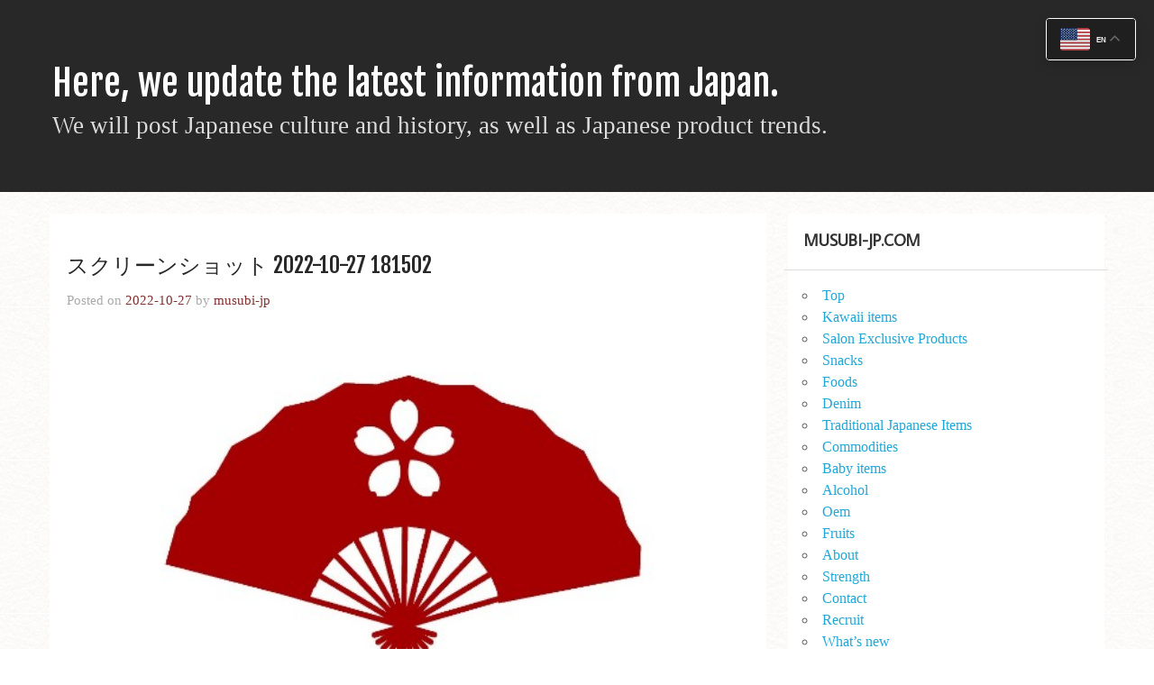

--- FILE ---
content_type: text/html; charset=UTF-8
request_url: https://www.musubi-jp.com/our-anniversary-holiday-in-november/%E3%82%B9%E3%82%AF%E3%83%AA%E3%83%BC%E3%83%B3%E3%82%B7%E3%83%A7%E3%83%83%E3%83%88-2022-10-27-181502/
body_size: 12005
content:
<!DOCTYPE html>
<html lang="en">
<head>
  <meta charset="UTF-8">
  <meta http-equiv="X-UA-Compatible" content="IE=edge">
  <meta name="viewport" content="width=device-width, initial-scale=1.0">
  <!-- Google Tag Manager -->
  <script>(function(w,d,s,l,i){w[l]=w[l]||[];w[l].push({'gtm.start':
  new Date().getTime(),event:'gtm.js'});var f=d.getElementsByTagName(s)[0],
  j=d.createElement(s),dl=l!='dataLayer'?'&l='+l:'';j.async=true;j.src=
  'https://www.googletagmanager.com/gtm.js?id='+i+dl;f.parentNode.insertBefore(j,f);
  })(window, document, 'script', 'dataLayer', 'GTM-MMHK2M7');</script>
  <!-- End Google Tag Manager -->
  <meta name='robots' content='index, follow, max-image-preview:large, max-snippet:-1, max-video-preview:-1' />

	<!-- This site is optimized with the Yoast SEO plugin v20.13 - https://yoast.com/wordpress/plugins/seo/ -->
	<title>スクリーンショット 2022-10-27 181502 - Here, we update the latest information from Japan.</title>
	<link rel="canonical" href="https://www.musubi-jp.com/our-anniversary-holiday-in-november/スクリーンショット-2022-10-27-181502/" />
	<meta property="og:locale" content="ja_JP" />
	<meta property="og:type" content="article" />
	<meta property="og:title" content="スクリーンショット 2022-10-27 181502 - Here, we update the latest information from Japan." />
	<meta property="og:url" content="https://www.musubi-jp.com/our-anniversary-holiday-in-november/スクリーンショット-2022-10-27-181502/" />
	<meta property="og:site_name" content="Here, we update the latest information from Japan." />
	<meta property="og:image" content="https://www.musubi-jp.com/our-anniversary-holiday-in-november/%E3%82%B9%E3%82%AF%E3%83%AA%E3%83%BC%E3%83%B3%E3%82%B7%E3%83%A7%E3%83%83%E3%83%88-2022-10-27-181502" />
	<meta property="og:image:width" content="577" />
	<meta property="og:image:height" content="524" />
	<meta property="og:image:type" content="image/jpeg" />
	<script type="application/ld+json" class="yoast-schema-graph">{"@context":"https://schema.org","@graph":[{"@type":"WebPage","@id":"https://www.musubi-jp.com/our-anniversary-holiday-in-november/%E3%82%B9%E3%82%AF%E3%83%AA%E3%83%BC%E3%83%B3%E3%82%B7%E3%83%A7%E3%83%83%E3%83%88-2022-10-27-181502/","url":"https://www.musubi-jp.com/our-anniversary-holiday-in-november/%E3%82%B9%E3%82%AF%E3%83%AA%E3%83%BC%E3%83%B3%E3%82%B7%E3%83%A7%E3%83%83%E3%83%88-2022-10-27-181502/","name":"スクリーンショット 2022-10-27 181502 - Here, we update the latest information from Japan.","isPartOf":{"@id":"https://www.musubi-jp.com/#website"},"primaryImageOfPage":{"@id":"https://www.musubi-jp.com/our-anniversary-holiday-in-november/%E3%82%B9%E3%82%AF%E3%83%AA%E3%83%BC%E3%83%B3%E3%82%B7%E3%83%A7%E3%83%83%E3%83%88-2022-10-27-181502/#primaryimage"},"image":{"@id":"https://www.musubi-jp.com/our-anniversary-holiday-in-november/%E3%82%B9%E3%82%AF%E3%83%AA%E3%83%BC%E3%83%B3%E3%82%B7%E3%83%A7%E3%83%83%E3%83%88-2022-10-27-181502/#primaryimage"},"thumbnailUrl":"https://www.musubi-jp.com/blog/wp-content/uploads/2022/10/218d5decb94937641f8bce9f843511f3.jpg","datePublished":"2022-10-27T09:21:32+00:00","dateModified":"2022-10-27T09:21:32+00:00","breadcrumb":{"@id":"https://www.musubi-jp.com/our-anniversary-holiday-in-november/%E3%82%B9%E3%82%AF%E3%83%AA%E3%83%BC%E3%83%B3%E3%82%B7%E3%83%A7%E3%83%83%E3%83%88-2022-10-27-181502/#breadcrumb"},"inLanguage":"ja","potentialAction":[{"@type":"ReadAction","target":["https://www.musubi-jp.com/our-anniversary-holiday-in-november/%E3%82%B9%E3%82%AF%E3%83%AA%E3%83%BC%E3%83%B3%E3%82%B7%E3%83%A7%E3%83%83%E3%83%88-2022-10-27-181502/"]}]},{"@type":"ImageObject","inLanguage":"ja","@id":"https://www.musubi-jp.com/our-anniversary-holiday-in-november/%E3%82%B9%E3%82%AF%E3%83%AA%E3%83%BC%E3%83%B3%E3%82%B7%E3%83%A7%E3%83%83%E3%83%88-2022-10-27-181502/#primaryimage","url":"https://www.musubi-jp.com/blog/wp-content/uploads/2022/10/218d5decb94937641f8bce9f843511f3.jpg","contentUrl":"https://www.musubi-jp.com/blog/wp-content/uploads/2022/10/218d5decb94937641f8bce9f843511f3.jpg","width":577,"height":524},{"@type":"BreadcrumbList","@id":"https://www.musubi-jp.com/our-anniversary-holiday-in-november/%E3%82%B9%E3%82%AF%E3%83%AA%E3%83%BC%E3%83%B3%E3%82%B7%E3%83%A7%E3%83%83%E3%83%88-2022-10-27-181502/#breadcrumb","itemListElement":[{"@type":"ListItem","position":1,"name":"ホーム","item":"https://www.musubi-jp.com/"},{"@type":"ListItem","position":2,"name":"Our Anniversary Holiday in November","item":"https://www.musubi-jp.com/our-anniversary-holiday-in-november/"},{"@type":"ListItem","position":3,"name":"スクリーンショット 2022-10-27 181502"}]},{"@type":"WebSite","@id":"https://www.musubi-jp.com/#website","url":"https://www.musubi-jp.com/","name":"Here, we update the latest information from Japan.","description":"We will post Japanese culture and history, as well as Japanese product trends.","potentialAction":[{"@type":"SearchAction","target":{"@type":"EntryPoint","urlTemplate":"https://www.musubi-jp.com/?s={search_term_string}"},"query-input":"required name=search_term_string"}],"inLanguage":"ja"}]}</script>
	<!-- / Yoast SEO plugin. -->


<link rel='dns-prefetch' href='//code.jquery.com' />
<link rel='dns-prefetch' href='//cdn.jsdelivr.net' />
<link rel='dns-prefetch' href='//cdnjs.cloudflare.com' />
<link rel='dns-prefetch' href='//fonts.googleapis.com' />
<link rel='dns-prefetch' href='//maxcdn.bootstrapcdn.com' />
<link rel="alternate" type="application/rss+xml" title="Here, we update the latest information from Japan. &raquo; Feed" href="https://www.musubi-jp.com/feed/" />
<link rel="alternate" type="application/rss+xml" title="Here, we update the latest information from Japan. &raquo; Comments Feed" href="https://www.musubi-jp.com/comments/feed/" />
<link rel="alternate" type="application/rss+xml" title="Here, we update the latest information from Japan. &raquo; スクリーンショット 2022-10-27 181502 Comments Feed" href="https://www.musubi-jp.com/our-anniversary-holiday-in-november/%e3%82%b9%e3%82%af%e3%83%aa%e3%83%bc%e3%83%b3%e3%82%b7%e3%83%a7%e3%83%83%e3%83%88-2022-10-27-181502/feed/" />
<script type="text/javascript">
window._wpemojiSettings = {"baseUrl":"https:\/\/s.w.org\/images\/core\/emoji\/14.0.0\/72x72\/","ext":".png","svgUrl":"https:\/\/s.w.org\/images\/core\/emoji\/14.0.0\/svg\/","svgExt":".svg","source":{"concatemoji":"https:\/\/www.musubi-jp.com\/blog\/wp-includes\/js\/wp-emoji-release.min.js?ver=6.3"}};
/*! This file is auto-generated */
!function(i,n){var o,s,e;function c(e){try{var t={supportTests:e,timestamp:(new Date).valueOf()};sessionStorage.setItem(o,JSON.stringify(t))}catch(e){}}function p(e,t,n){e.clearRect(0,0,e.canvas.width,e.canvas.height),e.fillText(t,0,0);var t=new Uint32Array(e.getImageData(0,0,e.canvas.width,e.canvas.height).data),r=(e.clearRect(0,0,e.canvas.width,e.canvas.height),e.fillText(n,0,0),new Uint32Array(e.getImageData(0,0,e.canvas.width,e.canvas.height).data));return t.every(function(e,t){return e===r[t]})}function u(e,t,n){switch(t){case"flag":return n(e,"\ud83c\udff3\ufe0f\u200d\u26a7\ufe0f","\ud83c\udff3\ufe0f\u200b\u26a7\ufe0f")?!1:!n(e,"\ud83c\uddfa\ud83c\uddf3","\ud83c\uddfa\u200b\ud83c\uddf3")&&!n(e,"\ud83c\udff4\udb40\udc67\udb40\udc62\udb40\udc65\udb40\udc6e\udb40\udc67\udb40\udc7f","\ud83c\udff4\u200b\udb40\udc67\u200b\udb40\udc62\u200b\udb40\udc65\u200b\udb40\udc6e\u200b\udb40\udc67\u200b\udb40\udc7f");case"emoji":return!n(e,"\ud83e\udef1\ud83c\udffb\u200d\ud83e\udef2\ud83c\udfff","\ud83e\udef1\ud83c\udffb\u200b\ud83e\udef2\ud83c\udfff")}return!1}function f(e,t,n){var r="undefined"!=typeof WorkerGlobalScope&&self instanceof WorkerGlobalScope?new OffscreenCanvas(300,150):i.createElement("canvas"),a=r.getContext("2d",{willReadFrequently:!0}),o=(a.textBaseline="top",a.font="600 32px Arial",{});return e.forEach(function(e){o[e]=t(a,e,n)}),o}function t(e){var t=i.createElement("script");t.src=e,t.defer=!0,i.head.appendChild(t)}"undefined"!=typeof Promise&&(o="wpEmojiSettingsSupports",s=["flag","emoji"],n.supports={everything:!0,everythingExceptFlag:!0},e=new Promise(function(e){i.addEventListener("DOMContentLoaded",e,{once:!0})}),new Promise(function(t){var n=function(){try{var e=JSON.parse(sessionStorage.getItem(o));if("object"==typeof e&&"number"==typeof e.timestamp&&(new Date).valueOf()<e.timestamp+604800&&"object"==typeof e.supportTests)return e.supportTests}catch(e){}return null}();if(!n){if("undefined"!=typeof Worker&&"undefined"!=typeof OffscreenCanvas&&"undefined"!=typeof URL&&URL.createObjectURL&&"undefined"!=typeof Blob)try{var e="postMessage("+f.toString()+"("+[JSON.stringify(s),u.toString(),p.toString()].join(",")+"));",r=new Blob([e],{type:"text/javascript"}),a=new Worker(URL.createObjectURL(r),{name:"wpTestEmojiSupports"});return void(a.onmessage=function(e){c(n=e.data),a.terminate(),t(n)})}catch(e){}c(n=f(s,u,p))}t(n)}).then(function(e){for(var t in e)n.supports[t]=e[t],n.supports.everything=n.supports.everything&&n.supports[t],"flag"!==t&&(n.supports.everythingExceptFlag=n.supports.everythingExceptFlag&&n.supports[t]);n.supports.everythingExceptFlag=n.supports.everythingExceptFlag&&!n.supports.flag,n.DOMReady=!1,n.readyCallback=function(){n.DOMReady=!0}}).then(function(){return e}).then(function(){var e;n.supports.everything||(n.readyCallback(),(e=n.source||{}).concatemoji?t(e.concatemoji):e.wpemoji&&e.twemoji&&(t(e.twemoji),t(e.wpemoji)))}))}((window,document),window._wpemojiSettings);
</script>
<style type="text/css">
img.wp-smiley,
img.emoji {
	display: inline !important;
	border: none !important;
	box-shadow: none !important;
	height: 1em !important;
	width: 1em !important;
	margin: 0 0.07em !important;
	vertical-align: -0.1em !important;
	background: none !important;
	padding: 0 !important;
}
</style>
	<link rel='stylesheet' id='sbr_styles-css' href='https://www.musubi-jp.com/blog/wp-content/plugins/reviews-feed/assets/css/sbr-styles.css?ver=1.0.3' type='text/css' media='all' />
<link rel='stylesheet' id='sbi_styles-css' href='https://www.musubi-jp.com/blog/wp-content/plugins/instagram-feed/css/sbi-styles.min.css?ver=6.9.0' type='text/css' media='all' />
<link rel='stylesheet' id='wp-block-library-css' href='https://www.musubi-jp.com/blog/wp-includes/css/dist/block-library/style.min.css?ver=6.3' type='text/css' media='all' />
<style id='classic-theme-styles-inline-css' type='text/css'>
/*! This file is auto-generated */
.wp-block-button__link{color:#fff;background-color:#32373c;border-radius:9999px;box-shadow:none;text-decoration:none;padding:calc(.667em + 2px) calc(1.333em + 2px);font-size:1.125em}.wp-block-file__button{background:#32373c;color:#fff;text-decoration:none}
</style>
<style id='global-styles-inline-css' type='text/css'>
body{--wp--preset--color--black: #000000;--wp--preset--color--cyan-bluish-gray: #abb8c3;--wp--preset--color--white: #ffffff;--wp--preset--color--pale-pink: #f78da7;--wp--preset--color--vivid-red: #cf2e2e;--wp--preset--color--luminous-vivid-orange: #ff6900;--wp--preset--color--luminous-vivid-amber: #fcb900;--wp--preset--color--light-green-cyan: #7bdcb5;--wp--preset--color--vivid-green-cyan: #00d084;--wp--preset--color--pale-cyan-blue: #8ed1fc;--wp--preset--color--vivid-cyan-blue: #0693e3;--wp--preset--color--vivid-purple: #9b51e0;--wp--preset--gradient--vivid-cyan-blue-to-vivid-purple: linear-gradient(135deg,rgba(6,147,227,1) 0%,rgb(155,81,224) 100%);--wp--preset--gradient--light-green-cyan-to-vivid-green-cyan: linear-gradient(135deg,rgb(122,220,180) 0%,rgb(0,208,130) 100%);--wp--preset--gradient--luminous-vivid-amber-to-luminous-vivid-orange: linear-gradient(135deg,rgba(252,185,0,1) 0%,rgba(255,105,0,1) 100%);--wp--preset--gradient--luminous-vivid-orange-to-vivid-red: linear-gradient(135deg,rgba(255,105,0,1) 0%,rgb(207,46,46) 100%);--wp--preset--gradient--very-light-gray-to-cyan-bluish-gray: linear-gradient(135deg,rgb(238,238,238) 0%,rgb(169,184,195) 100%);--wp--preset--gradient--cool-to-warm-spectrum: linear-gradient(135deg,rgb(74,234,220) 0%,rgb(151,120,209) 20%,rgb(207,42,186) 40%,rgb(238,44,130) 60%,rgb(251,105,98) 80%,rgb(254,248,76) 100%);--wp--preset--gradient--blush-light-purple: linear-gradient(135deg,rgb(255,206,236) 0%,rgb(152,150,240) 100%);--wp--preset--gradient--blush-bordeaux: linear-gradient(135deg,rgb(254,205,165) 0%,rgb(254,45,45) 50%,rgb(107,0,62) 100%);--wp--preset--gradient--luminous-dusk: linear-gradient(135deg,rgb(255,203,112) 0%,rgb(199,81,192) 50%,rgb(65,88,208) 100%);--wp--preset--gradient--pale-ocean: linear-gradient(135deg,rgb(255,245,203) 0%,rgb(182,227,212) 50%,rgb(51,167,181) 100%);--wp--preset--gradient--electric-grass: linear-gradient(135deg,rgb(202,248,128) 0%,rgb(113,206,126) 100%);--wp--preset--gradient--midnight: linear-gradient(135deg,rgb(2,3,129) 0%,rgb(40,116,252) 100%);--wp--preset--font-size--small: 13px;--wp--preset--font-size--medium: 20px;--wp--preset--font-size--large: 36px;--wp--preset--font-size--x-large: 42px;--wp--preset--spacing--20: 0.44rem;--wp--preset--spacing--30: 0.67rem;--wp--preset--spacing--40: 1rem;--wp--preset--spacing--50: 1.5rem;--wp--preset--spacing--60: 2.25rem;--wp--preset--spacing--70: 3.38rem;--wp--preset--spacing--80: 5.06rem;--wp--preset--shadow--natural: 6px 6px 9px rgba(0, 0, 0, 0.2);--wp--preset--shadow--deep: 12px 12px 50px rgba(0, 0, 0, 0.4);--wp--preset--shadow--sharp: 6px 6px 0px rgba(0, 0, 0, 0.2);--wp--preset--shadow--outlined: 6px 6px 0px -3px rgba(255, 255, 255, 1), 6px 6px rgba(0, 0, 0, 1);--wp--preset--shadow--crisp: 6px 6px 0px rgba(0, 0, 0, 1);}:where(.is-layout-flex){gap: 0.5em;}:where(.is-layout-grid){gap: 0.5em;}body .is-layout-flow > .alignleft{float: left;margin-inline-start: 0;margin-inline-end: 2em;}body .is-layout-flow > .alignright{float: right;margin-inline-start: 2em;margin-inline-end: 0;}body .is-layout-flow > .aligncenter{margin-left: auto !important;margin-right: auto !important;}body .is-layout-constrained > .alignleft{float: left;margin-inline-start: 0;margin-inline-end: 2em;}body .is-layout-constrained > .alignright{float: right;margin-inline-start: 2em;margin-inline-end: 0;}body .is-layout-constrained > .aligncenter{margin-left: auto !important;margin-right: auto !important;}body .is-layout-constrained > :where(:not(.alignleft):not(.alignright):not(.alignfull)){max-width: var(--wp--style--global--content-size);margin-left: auto !important;margin-right: auto !important;}body .is-layout-constrained > .alignwide{max-width: var(--wp--style--global--wide-size);}body .is-layout-flex{display: flex;}body .is-layout-flex{flex-wrap: wrap;align-items: center;}body .is-layout-flex > *{margin: 0;}body .is-layout-grid{display: grid;}body .is-layout-grid > *{margin: 0;}:where(.wp-block-columns.is-layout-flex){gap: 2em;}:where(.wp-block-columns.is-layout-grid){gap: 2em;}:where(.wp-block-post-template.is-layout-flex){gap: 1.25em;}:where(.wp-block-post-template.is-layout-grid){gap: 1.25em;}.has-black-color{color: var(--wp--preset--color--black) !important;}.has-cyan-bluish-gray-color{color: var(--wp--preset--color--cyan-bluish-gray) !important;}.has-white-color{color: var(--wp--preset--color--white) !important;}.has-pale-pink-color{color: var(--wp--preset--color--pale-pink) !important;}.has-vivid-red-color{color: var(--wp--preset--color--vivid-red) !important;}.has-luminous-vivid-orange-color{color: var(--wp--preset--color--luminous-vivid-orange) !important;}.has-luminous-vivid-amber-color{color: var(--wp--preset--color--luminous-vivid-amber) !important;}.has-light-green-cyan-color{color: var(--wp--preset--color--light-green-cyan) !important;}.has-vivid-green-cyan-color{color: var(--wp--preset--color--vivid-green-cyan) !important;}.has-pale-cyan-blue-color{color: var(--wp--preset--color--pale-cyan-blue) !important;}.has-vivid-cyan-blue-color{color: var(--wp--preset--color--vivid-cyan-blue) !important;}.has-vivid-purple-color{color: var(--wp--preset--color--vivid-purple) !important;}.has-black-background-color{background-color: var(--wp--preset--color--black) !important;}.has-cyan-bluish-gray-background-color{background-color: var(--wp--preset--color--cyan-bluish-gray) !important;}.has-white-background-color{background-color: var(--wp--preset--color--white) !important;}.has-pale-pink-background-color{background-color: var(--wp--preset--color--pale-pink) !important;}.has-vivid-red-background-color{background-color: var(--wp--preset--color--vivid-red) !important;}.has-luminous-vivid-orange-background-color{background-color: var(--wp--preset--color--luminous-vivid-orange) !important;}.has-luminous-vivid-amber-background-color{background-color: var(--wp--preset--color--luminous-vivid-amber) !important;}.has-light-green-cyan-background-color{background-color: var(--wp--preset--color--light-green-cyan) !important;}.has-vivid-green-cyan-background-color{background-color: var(--wp--preset--color--vivid-green-cyan) !important;}.has-pale-cyan-blue-background-color{background-color: var(--wp--preset--color--pale-cyan-blue) !important;}.has-vivid-cyan-blue-background-color{background-color: var(--wp--preset--color--vivid-cyan-blue) !important;}.has-vivid-purple-background-color{background-color: var(--wp--preset--color--vivid-purple) !important;}.has-black-border-color{border-color: var(--wp--preset--color--black) !important;}.has-cyan-bluish-gray-border-color{border-color: var(--wp--preset--color--cyan-bluish-gray) !important;}.has-white-border-color{border-color: var(--wp--preset--color--white) !important;}.has-pale-pink-border-color{border-color: var(--wp--preset--color--pale-pink) !important;}.has-vivid-red-border-color{border-color: var(--wp--preset--color--vivid-red) !important;}.has-luminous-vivid-orange-border-color{border-color: var(--wp--preset--color--luminous-vivid-orange) !important;}.has-luminous-vivid-amber-border-color{border-color: var(--wp--preset--color--luminous-vivid-amber) !important;}.has-light-green-cyan-border-color{border-color: var(--wp--preset--color--light-green-cyan) !important;}.has-vivid-green-cyan-border-color{border-color: var(--wp--preset--color--vivid-green-cyan) !important;}.has-pale-cyan-blue-border-color{border-color: var(--wp--preset--color--pale-cyan-blue) !important;}.has-vivid-cyan-blue-border-color{border-color: var(--wp--preset--color--vivid-cyan-blue) !important;}.has-vivid-purple-border-color{border-color: var(--wp--preset--color--vivid-purple) !important;}.has-vivid-cyan-blue-to-vivid-purple-gradient-background{background: var(--wp--preset--gradient--vivid-cyan-blue-to-vivid-purple) !important;}.has-light-green-cyan-to-vivid-green-cyan-gradient-background{background: var(--wp--preset--gradient--light-green-cyan-to-vivid-green-cyan) !important;}.has-luminous-vivid-amber-to-luminous-vivid-orange-gradient-background{background: var(--wp--preset--gradient--luminous-vivid-amber-to-luminous-vivid-orange) !important;}.has-luminous-vivid-orange-to-vivid-red-gradient-background{background: var(--wp--preset--gradient--luminous-vivid-orange-to-vivid-red) !important;}.has-very-light-gray-to-cyan-bluish-gray-gradient-background{background: var(--wp--preset--gradient--very-light-gray-to-cyan-bluish-gray) !important;}.has-cool-to-warm-spectrum-gradient-background{background: var(--wp--preset--gradient--cool-to-warm-spectrum) !important;}.has-blush-light-purple-gradient-background{background: var(--wp--preset--gradient--blush-light-purple) !important;}.has-blush-bordeaux-gradient-background{background: var(--wp--preset--gradient--blush-bordeaux) !important;}.has-luminous-dusk-gradient-background{background: var(--wp--preset--gradient--luminous-dusk) !important;}.has-pale-ocean-gradient-background{background: var(--wp--preset--gradient--pale-ocean) !important;}.has-electric-grass-gradient-background{background: var(--wp--preset--gradient--electric-grass) !important;}.has-midnight-gradient-background{background: var(--wp--preset--gradient--midnight) !important;}.has-small-font-size{font-size: var(--wp--preset--font-size--small) !important;}.has-medium-font-size{font-size: var(--wp--preset--font-size--medium) !important;}.has-large-font-size{font-size: var(--wp--preset--font-size--large) !important;}.has-x-large-font-size{font-size: var(--wp--preset--font-size--x-large) !important;}
.wp-block-navigation a:where(:not(.wp-element-button)){color: inherit;}
:where(.wp-block-post-template.is-layout-flex){gap: 1.25em;}:where(.wp-block-post-template.is-layout-grid){gap: 1.25em;}
:where(.wp-block-columns.is-layout-flex){gap: 2em;}:where(.wp-block-columns.is-layout-grid){gap: 2em;}
.wp-block-pullquote{font-size: 1.5em;line-height: 1.6;}
</style>
<link rel='stylesheet' id='contact-form-7-css' href='https://www.musubi-jp.com/blog/wp-content/plugins/contact-form-7/includes/css/styles.css?ver=5.8' type='text/css' media='all' />
<link rel='stylesheet' id='ctf_styles-css' href='https://www.musubi-jp.com/blog/wp-content/plugins/custom-twitter-feeds/css/ctf-styles.min.css?ver=2.1.2' type='text/css' media='all' />
<link rel='stylesheet' id='slick-css' href='https://cdn.jsdelivr.net/npm/slick-carousel@1.8.1/slick/slick.css?ver=6.3' type='text/css' media='all' />
<link rel='stylesheet' id='swiper-css' href='https://cdn.jsdelivr.net/npm/swiper@8/swiper-bundle.min.css?ver=6.3' type='text/css' media='all' />
<link rel='stylesheet' id='drawer-style-css' href='https://cdnjs.cloudflare.com/ajax/libs/drawer/3.2.2/css/drawer.min.css?ver=3.2.2' type='text/css' media='all' />
<link rel='stylesheet' id='style-css' href='https://www.musubi-jp.com/blog/wp-content/themes/musubi-corp-theme/css/style.css?ver=1.0.0' type='text/css' media='all' />
<link rel='stylesheet' id='blog-style-css' href='https://www.musubi-jp.com/blog/wp-content/themes/musubi-corp-theme/css/style-blog.css?ver=1.0.0' type='text/css' media='all' />
<link rel='stylesheet' id='momentous-lite-default-fonts-css' href='//fonts.googleapis.com/css?family=Average+Sans%3A400%2C700%7CFjalla+One&#038;subset=latin%2Clatin-ext' type='text/css' media='all' />
<link rel='stylesheet' id='momentous-lite-genericons-css' href='https://www.musubi-jp.com/blog/wp-content/themes/musubi-corp-theme/css/genericons/genericons.css?ver=6.3' type='text/css' media='all' />
<link rel='stylesheet' id='cff-css' href='https://www.musubi-jp.com/blog/wp-content/plugins/custom-facebook-feed/assets/css/cff-style.min.css?ver=4.1.9' type='text/css' media='all' />
<link rel='stylesheet' id='sb-font-awesome-css' href='https://maxcdn.bootstrapcdn.com/font-awesome/4.7.0/css/font-awesome.min.css?ver=6.3' type='text/css' media='all' />
<script type='text/javascript' src='https://code.jquery.com/jquery-3.4.1.min.js?ver=3.6.0' id='jquery-js'></script>
<script type='text/javascript' src='https://www.musubi-jp.com/blog/wp-content/themes/musubi-corp-theme/js/navigation.js?ver=6.3' id='momentous-lite-jquery-navigation-js'></script>
<script type='text/javascript' src='https://www.musubi-jp.com/blog/wp-includes/js/imagesloaded.min.js?ver=4.1.4' id='imagesloaded-js'></script>
<script type='text/javascript' src='https://www.musubi-jp.com/blog/wp-includes/js/masonry.min.js?ver=4.2.2' id='masonry-js'></script>
<script type='text/javascript' src='https://www.musubi-jp.com/blog/wp-content/themes/musubi-corp-theme/js/masonry-init.js?ver=6.3' id='momentous-lite-masonry-js'></script>
<link rel="https://api.w.org/" href="https://www.musubi-jp.com/wp-json/" /><link rel="alternate" type="application/json" href="https://www.musubi-jp.com/wp-json/wp/v2/media/2449" /><link rel="EditURI" type="application/rsd+xml" title="RSD" href="https://www.musubi-jp.com/blog/xmlrpc.php?rsd" />
<meta name="generator" content="WordPress 6.3" />
<link rel='shortlink' href='https://www.musubi-jp.com/?p=2449' />
<link rel="alternate" type="application/json+oembed" href="https://www.musubi-jp.com/wp-json/oembed/1.0/embed?url=https%3A%2F%2Fwww.musubi-jp.com%2Four-anniversary-holiday-in-november%2F%25e3%2582%25b9%25e3%2582%25af%25e3%2583%25aa%25e3%2583%25bc%25e3%2583%25b3%25e3%2582%25b7%25e3%2583%25a7%25e3%2583%2583%25e3%2583%2588-2022-10-27-181502%2F" />
<link rel="alternate" type="text/xml+oembed" href="https://www.musubi-jp.com/wp-json/oembed/1.0/embed?url=https%3A%2F%2Fwww.musubi-jp.com%2Four-anniversary-holiday-in-november%2F%25e3%2582%25b9%25e3%2582%25af%25e3%2583%25aa%25e3%2583%25bc%25e3%2583%25b3%25e3%2582%25b7%25e3%2583%25a7%25e3%2583%2583%25e3%2583%2588-2022-10-27-181502%2F&#038;format=xml" />
	<!--[if lt IE 9]>
	<script src="https://www.musubi-jp.com/blog/wp-content/themes/musubi-corp-theme/js/html5shiv.min.js" type="text/javascript"></script>
	<![endif]-->
	<style type="text/css">.recentcomments a{display:inline !important;padding:0 !important;margin:0 !important;}</style><link rel="icon" href="https://www.musubi-jp.com/blog/wp-content/uploads/2023/08/cropped-7ae484e81bd285680e4d80cb78fae866-32x32.jpg" sizes="32x32" />
<link rel="icon" href="https://www.musubi-jp.com/blog/wp-content/uploads/2023/08/cropped-7ae484e81bd285680e4d80cb78fae866-192x192.jpg" sizes="192x192" />
<link rel="apple-touch-icon" href="https://www.musubi-jp.com/blog/wp-content/uploads/2023/08/cropped-7ae484e81bd285680e4d80cb78fae866-180x180.jpg" />
<meta name="msapplication-TileImage" content="https://www.musubi-jp.com/blog/wp-content/uploads/2023/08/cropped-7ae484e81bd285680e4d80cb78fae866-270x270.jpg" />
  <link rel="preconnect" href="https://fonts.googleapis.com">
  <link rel="preconnect" href="https://fonts.gstatic.com" crossorigin>
  <link href="https://fonts.googleapis.com/css2?family=DM+Sans:wght@400;500;700&display=swap" rel="stylesheet">
  <link rel="stylesheet" href="https://www.musubi-jp.com/blog/wp-content/themes/musubi-corp-theme/css/nakatsuji.css">
</head>
<body class="drawer drawer--right drawer-close">
  <!-- Google Tag Manager (noscript) -->
  <noscript><iframe src="https://www.googletagmanager.com/ns.html?id=GTM-MMHK2M7" height="0" width="0"
      style="display:none;visibility:hidden"></iframe></noscript>
  <!-- End Google Tag Manager (noscript) -->
  <div class="c-overlay" id="overlay"></div>
            <!-- 'import' の投稿タイプアーカイブ（/import/sweets/~）などの時 子ページここから ---------- -->
            <div id="wrapper" class="hfeed">
        <div id="header-wrap">
                    <header id="header" class="container clearfix" role="banner">
            <div id="logo">
                              
	<a href="https://www.musubi-jp.com/" title="Here, we update the latest information from Japan." rel="home">
		<h1 class="site-title">Here, we update the latest information from Japan.</h1>
	</a>

                                                              <h2 class="site-description">We will post Japanese culture and history, as well as Japanese product trends.</h2>
                                          </div>
            <div id="header-content" class="clearfix">
                                        </div>
          </header>
        </div>
                  
	<div id="wrap" class="container clearfix">
		
		<section id="content" class="primary" role="main">
		
				
			<article id="post-2449" class="post-2449 attachment type-attachment status-inherit hentry">
			
				<h2 class="post-title">スクリーンショット 2022-10-27 181502</h2>
				
				<div class="postmeta">		
		<span class="meta-date">
		Posted on <a href="https://www.musubi-jp.com/our-anniversary-holiday-in-november/%e3%82%b9%e3%82%af%e3%83%aa%e3%83%bc%e3%83%b3%e3%82%b7%e3%83%a7%e3%83%83%e3%83%88-2022-10-27-181502/" title="9:21 AM" rel="bookmark"><time datetime="2022-10-27T09:21:32+00:00">2022-10-27</time></a>		</span>
		
		<span class="meta-author">
		by <a href="https://www.musubi-jp.com/author/musubi-jp/" title="View all posts by musubi-jp" rel="author">musubi-jp</a>		</span>

	</div>

				<div class="entry clearfix"><br/>
					<a href="https://www.musubi-jp.com/blog/wp-content/uploads/2022/10/218d5decb94937641f8bce9f843511f3.jpg"><img width="577" height="524" src="https://www.musubi-jp.com/blog/wp-content/uploads/2022/10/218d5decb94937641f8bce9f843511f3.jpg" class="attachment-full size-full" alt="" decoding="async" loading="lazy" srcset="https://www.musubi-jp.com/blog/wp-content/uploads/2022/10/218d5decb94937641f8bce9f843511f3.jpg 577w, https://www.musubi-jp.com/blog/wp-content/uploads/2022/10/218d5decb94937641f8bce9f843511f3-300x272.jpg 300w" sizes="(max-width: 577px) 100vw, 577px" /></a>
					
					<div id="image-nav" class="clearfix">
						<span class="nav-previous"></span>
						<span class="nav-next"></span>
					</div>
					
															
					<p class="nav-return"><a href="https://www.musubi-jp.com/our-anniversary-holiday-in-november/" title="Return to Gallery" rel="gallery">
					Return to Our Anniversary Holiday in November</a></p>

				</div>
				
			</article>
			
				
		
			
		


	<div id="comments">
	
		
						<div id="respond" class="comment-respond">
		<h3 id="reply-title" class="comment-reply-title"><span>Leave a Reply</span> <small><a rel="nofollow" id="cancel-comment-reply-link" href="/our-anniversary-holiday-in-november/%E3%82%B9%E3%82%AF%E3%83%AA%E3%83%BC%E3%83%B3%E3%82%B7%E3%83%A7%E3%83%83%E3%83%88-2022-10-27-181502/#respond" style="display:none;">Cancel reply</a></small></h3><form action="https://www.musubi-jp.com/blog/wp-comments-post.php" method="post" id="commentform" class="comment-form"><p class="comment-notes"><span id="email-notes">Your email address will not be published.</span> <span class="required-field-message">Required fields are marked <span class="required">*</span></span></p><p class="comment-form-comment"><label for="comment">Comment <span class="required">*</span></label> <textarea id="comment" name="comment" cols="45" rows="8" maxlength="65525" required="required"></textarea></p><p class="comment-form-author"><label for="author">Name <span class="required">*</span></label> <input id="author" name="author" type="text" value="" size="30" maxlength="245" autocomplete="name" required="required" /></p>
<p class="comment-form-email"><label for="email">Email <span class="required">*</span></label> <input id="email" name="email" type="text" value="" size="30" maxlength="100" aria-describedby="email-notes" autocomplete="email" required="required" /></p>
<p class="comment-form-url"><label for="url">Website</label> <input id="url" name="url" type="text" value="" size="30" maxlength="200" autocomplete="url" /></p>
<p class="comment-form-cookies-consent"><input id="wp-comment-cookies-consent" name="wp-comment-cookies-consent" type="checkbox" value="yes" /> <label for="wp-comment-cookies-consent">Save my name, email, and website in this browser for the next time I comment.</label></p>
<p class="form-submit"><input name="submit" type="submit" id="submit" class="submit" value="Post Comment" /> <input type='hidden' name='comment_post_ID' value='2449' id='comment_post_ID' />
<input type='hidden' name='comment_parent' id='comment_parent' value='0' />
</p><input type="hidden" id="killer_value" name="killer_value" value="7fa732b517cbed14a48843d74526c11a"/></form>	</div><!-- #respond -->
			
	</div>

		
		</section>
		
		

	<section id="sidebar" class="secondary clearfix" role="complementary">

		<aside id="nav_menu-8" class="widget widget_nav_menu"><h3 class="widgettitle"><span>MUSUBI-JP.COM</span></h3><div class="menu-sidebar-container"><ul id="menu-sidebar" class="menu"><li id="menu-item-3237" class="menu-item menu-item-type-post_type menu-item-object-page menu-item-home menu-item-3237"><a href="https://www.musubi-jp.com/">Top</a></li>
<li id="menu-item-3248" class="menu-item menu-item-type-post_type menu-item-object-page menu-item-3248"><a href="https://www.musubi-jp.com/export/kawaii/">Kawaii items</a></li>
<li id="menu-item-3252" class="menu-item menu-item-type-post_type menu-item-object-page menu-item-3252"><a href="https://www.musubi-jp.com/export/salon/">Salon Exclusive Products</a></li>
<li id="menu-item-3254" class="menu-item menu-item-type-post_type menu-item-object-page menu-item-3254"><a href="https://www.musubi-jp.com/export/snacks/">Snacks</a></li>
<li id="menu-item-3246" class="menu-item menu-item-type-post_type menu-item-object-page menu-item-3246"><a href="https://www.musubi-jp.com/export/foods/">Foods</a></li>
<li id="menu-item-3243" class="menu-item menu-item-type-post_type menu-item-object-page menu-item-3243"><a href="https://www.musubi-jp.com/export/denim/">Denim</a></li>
<li id="menu-item-3256" class="menu-item menu-item-type-post_type menu-item-object-page menu-item-3256"><a href="https://www.musubi-jp.com/export/wamono/">Traditional Japanese Items</a></li>
<li id="menu-item-3241" class="menu-item menu-item-type-post_type menu-item-object-page menu-item-3241"><a href="https://www.musubi-jp.com/export/commodities/">Commodities</a></li>
<li id="menu-item-3240" class="menu-item menu-item-type-post_type menu-item-object-page menu-item-3240"><a href="https://www.musubi-jp.com/export/baby-items/">Baby items</a></li>
<li id="menu-item-3250" class="menu-item menu-item-type-post_type menu-item-object-page menu-item-has-children menu-item-3250"><a href="https://www.musubi-jp.com/export/sake/">Alcohol</a>
<ul class="sub-menu">
	<li id="menu-item-3251" class="menu-item menu-item-type-post_type menu-item-object-page menu-item-3251"><a href="https://www.musubi-jp.com/export/sake/oem/">Oem</a></li>
</ul>
</li>
<li id="menu-item-3247" class="menu-item menu-item-type-post_type menu-item-object-page menu-item-3247"><a href="https://www.musubi-jp.com/export/fruits/">Fruits</a></li>
<li id="menu-item-3239" class="menu-item menu-item-type-post_type menu-item-object-page menu-item-3239"><a href="https://www.musubi-jp.com/about/">About</a></li>
<li id="menu-item-3255" class="menu-item menu-item-type-post_type menu-item-object-page menu-item-3255"><a href="https://www.musubi-jp.com/strength/">Strength</a></li>
<li id="menu-item-3242" class="menu-item menu-item-type-post_type menu-item-object-page menu-item-3242"><a href="https://www.musubi-jp.com/contact/">Contact</a></li>
<li id="menu-item-3257" class="menu-item menu-item-type-custom menu-item-object-custom menu-item-3257"><a href="https://musubi-jp.jbplt.jp/">Recruit</a></li>
<li id="menu-item-3238" class="menu-item menu-item-type-post_type menu-item-object-page current_page_parent menu-item-3238"><a href="https://www.musubi-jp.com/blog/">What’s new</a></li>
<li id="menu-item-3245" class="menu-item menu-item-type-post_type menu-item-object-page menu-item-3245"><a href="https://www.musubi-jp.com/faq/">Faq</a></li>
<li id="menu-item-3244" class="menu-item menu-item-type-post_type menu-item-object-page menu-item-3244"><a href="https://www.musubi-jp.com/download-catalogs/">Download catalogs</a></li>
<li id="menu-item-3249" class="menu-item menu-item-type-post_type menu-item-object-page menu-item-3249"><a href="https://www.musubi-jp.com/privacy/">Privacy</a></li>
<li id="menu-item-3253" class="menu-item menu-item-type-post_type menu-item-object-page menu-item-3253"><a href="https://www.musubi-jp.com/site-map/">Sitemap</a></li>
</ul></div></aside><aside id="search-2" class="widget widget_search">
	<form role="search" method="get" class="search-form" action="https://www.musubi-jp.com/">
		<label>
			<span class="screen-reader-text">Search for:</span>
			<input type="search" class="search-field" placeholder="To search, type and hit enter &hellip;" value="" name="s">
		</label>
		<button type="submit" class="search-submit">
			<span class="genericon-search"></span>
		</button>
	</form>

</aside>
		<aside id="recent-posts-2" class="widget widget_recent_entries">
		<h3 class="widgettitle"><span>Recent Posts</span></h3>
		<ul>
											<li>
					<a href="https://www.musubi-jp.com/export-kichoraku-snow-crystal-rice/">Export Premium Japanese Snow Crystal Rice from Kichoraku</a>
									</li>
											<li>
					<a href="https://www.musubi-jp.com/limited-edition-kitkat-japan-b2b%e3%81%8d/">Limited Edition KitKat in Japan: What International Buyers Need to Know</a>
									</li>
											<li>
					<a href="https://www.musubi-jp.com/capsule-toy-machine-wholesale/">Wholesale Capsule Toy Machines｜Alternative to BANDAI Gachapon Station &amp; Takara Tomy Gacha 2EZ</a>
									</li>
											<li>
					<a href="https://www.musubi-jp.com/japanese-export-shipping-methods/">Shipping Methods for Export</a>
									</li>
											<li>
					<a href="https://www.musubi-jp.com/blind-boxes-wholesale-2025/">Blind Boxes (2025) – The Must-Have Japanese Surprise Toys for Retailers and Collectors</a>
									</li>
					</ul>

		</aside><aside id="recent-comments-2" class="widget widget_recent_comments"><h3 class="widgettitle"><span>Recent Comments</span></h3><ul id="recentcomments"><li class="recentcomments"><span class="comment-author-link">UR MAMA</span> on <a href="https://www.musubi-jp.com/%e3%80%902023%e3%80%91sanrio-characters-popularity-ranking-top-5/#comment-72141">【2023】Sanrio Characters Popularity Ranking Top 5</a></li><li class="recentcomments"><span class="comment-author-link">Sanrioloverrrr</span> on <a href="https://www.musubi-jp.com/%e3%80%902023%e3%80%91sanrio-characters-popularity-ranking-top-5/#comment-72138">【2023】Sanrio Characters Popularity Ranking Top 5</a></li><li class="recentcomments"><span class="comment-author-link">Not telling</span> on <a href="https://www.musubi-jp.com/%e3%80%902023%e3%80%91sanrio-characters-popularity-ranking-top-5/#comment-72137">【2023】Sanrio Characters Popularity Ranking Top 5</a></li><li class="recentcomments"><span class="comment-author-link">luna</span> on <a href="https://www.musubi-jp.com/%e3%80%902023%e3%80%91sanrio-characters-popularity-ranking-top-5/#comment-72136">【2023】Sanrio Characters Popularity Ranking Top 5</a></li><li class="recentcomments"><span class="comment-author-link"><a href="http://outlook" class="url" rel="ugc external nofollow">$$</a></span> on <a href="https://www.musubi-jp.com/%e3%80%902023%e3%80%91sanrio-characters-popularity-ranking-top-5/#comment-72134">【2023】Sanrio Characters Popularity Ranking Top 5</a></li></ul></aside><aside id="categories-2" class="widget widget_categories"><h3 class="widgettitle"><span>Categories</span></h3>
			<ul>
					<li class="cat-item cat-item-131"><a href="https://www.musubi-jp.com/category/anime/">Anime</a>
</li>
	<li class="cat-item cat-item-180"><a href="https://www.musubi-jp.com/category/anime-candy/">Anime Candy</a>
</li>
	<li class="cat-item cat-item-178"><a href="https://www.musubi-jp.com/category/anime-snack/">Anime Snack</a>
</li>
	<li class="cat-item cat-item-186"><a href="https://www.musubi-jp.com/category/announcements/">Announcements</a>
</li>
	<li class="cat-item cat-item-148"><a href="https://www.musubi-jp.com/category/salese-ranking/april-2024/">April 2024</a>
</li>
	<li class="cat-item cat-item-446"><a href="https://www.musubi-jp.com/category/blind-boxes/">Blind Boxes</a>
</li>
	<li class="cat-item cat-item-248"><a href="https://www.musubi-jp.com/category/bulk-japanese-candy-distributor/">Bulk Japanese Candy Distributor</a>
</li>
	<li class="cat-item cat-item-253"><a href="https://www.musubi-jp.com/category/buy-japanese-sweets-in-bulk/">Buy Japanese Sweets in Bulk</a>
</li>
	<li class="cat-item cat-item-441"><a href="https://www.musubi-jp.com/category/capsule-toys/">Capsule toys</a>
</li>
	<li class="cat-item cat-item-72"><a href="https://www.musubi-jp.com/category/childrens-day/">Children&#039;s Day</a>
</li>
	<li class="cat-item cat-item-5"><a href="https://www.musubi-jp.com/category/collaborations/">Collaborations</a>
</li>
	<li class="cat-item cat-item-58"><a href="https://www.musubi-jp.com/category/cosmetics/">Cosmetics</a>
</li>
	<li class="cat-item cat-item-13"><a href="https://www.musubi-jp.com/category/covid-19/">COVID-19</a>
</li>
	<li class="cat-item cat-item-7"><a href="https://www.musubi-jp.com/category/culture/">Culture</a>
</li>
	<li class="cat-item cat-item-154"><a href="https://www.musubi-jp.com/category/diy-snack/">DIY Snack</a>
</li>
	<li class="cat-item cat-item-132"><a href="https://www.musubi-jp.com/category/anime/dragon-ball/">DRAGON BALL</a>
</li>
	<li class="cat-item cat-item-193"><a href="https://www.musubi-jp.com/category/exclusive-kit-kat/">Exclusvie Kit Kat</a>
</li>
	<li class="cat-item cat-item-33"><a href="https://www.musubi-jp.com/category/fall/">Fall</a>
</li>
	<li class="cat-item cat-item-138"><a href="https://www.musubi-jp.com/category/figure/">Figure</a>
</li>
	<li class="cat-item cat-item-121"><a href="https://www.musubi-jp.com/category/foreign-trade/">Foreign Trade</a>
</li>
	<li class="cat-item cat-item-123"><a href="https://www.musubi-jp.com/category/new-item/game/">Game</a>
</li>
	<li class="cat-item cat-item-73"><a href="https://www.musubi-jp.com/category/golden-week/">Golden Week</a>
</li>
	<li class="cat-item cat-item-40"><a href="https://www.musubi-jp.com/category/halloween/">Halloween</a>
</li>
	<li class="cat-item cat-item-159"><a href="https://www.musubi-jp.com/category/instant-noodles/">Instant noodles</a>
</li>
	<li class="cat-item cat-item-274"><a href="https://www.musubi-jp.com/category/japan-baby-clothes/">Japan Baby Clothes</a>
</li>
	<li class="cat-item cat-item-273"><a href="https://www.musubi-jp.com/category/japan-baby-clothes-bulk-purchase/">Japan Baby Clothes Bulk Purchase</a>
</li>
	<li class="cat-item cat-item-275"><a href="https://www.musubi-jp.com/category/japan-baby-clothes-wholesale/">Japan Baby Clothes Wholesale</a>
</li>
	<li class="cat-item cat-item-258"><a href="https://www.musubi-jp.com/category/japan-baby-goods/">Japan Baby Goods</a>
</li>
	<li class="cat-item cat-item-271"><a href="https://www.musubi-jp.com/category/japan-baby-products-distributor/">Japan Baby Products Distributor</a>
</li>
	<li class="cat-item cat-item-270"><a href="https://www.musubi-jp.com/category/japan-baby-products-wholesale/">Japan Baby Products Wholesale</a>
</li>
	<li class="cat-item cat-item-307"><a href="https://www.musubi-jp.com/category/japan-candy-wholesale/">Japan Candy wholesale</a>
</li>
	<li class="cat-item cat-item-187"><a href="https://www.musubi-jp.com/category/japan-exclusive-red-bull/">Japan Exclusive Red Bull</a>
</li>
	<li class="cat-item cat-item-197"><a href="https://www.musubi-jp.com/category/japan-kit-kat/">Japan Kit Kat</a>
</li>
	<li class="cat-item cat-item-173"><a href="https://www.musubi-jp.com/category/japan-kitkat/">Japan KitKat</a>
</li>
	<li class="cat-item cat-item-153"><a href="https://www.musubi-jp.com/category/japan-limited/">Japan limited</a>
</li>
	<li class="cat-item cat-item-203"><a href="https://www.musubi-jp.com/category/japan-made-beverages/">Japan Made Beverages</a>
</li>
	<li class="cat-item cat-item-201"><a href="https://www.musubi-jp.com/category/japan-made-foods/">Japan Made Foods</a>
</li>
	<li class="cat-item cat-item-202"><a href="https://www.musubi-jp.com/category/japan-made-ingredients/">Japan Made Ingredients</a>
</li>
	<li class="cat-item cat-item-204"><a href="https://www.musubi-jp.com/category/japan-made-snacks-and-sweet/">Japan Made Snacks and Sweet</a>
</li>
	<li class="cat-item cat-item-184"><a href="https://www.musubi-jp.com/category/japan-only/">Japan only</a>
</li>
	<li class="cat-item cat-item-315"><a href="https://www.musubi-jp.com/category/japan-red-bull/">Japan Red Bull</a>
</li>
	<li class="cat-item cat-item-168"><a href="https://www.musubi-jp.com/category/japan-seafood/">Japan seafood</a>
</li>
	<li class="cat-item cat-item-167"><a href="https://www.musubi-jp.com/category/japan-seafood-import/">Japan seafood import</a>
</li>
	<li class="cat-item cat-item-164"><a href="https://www.musubi-jp.com/category/japanese-agricultural-products/">Japanese agricultural products</a>
</li>
	<li class="cat-item cat-item-257"><a href="https://www.musubi-jp.com/category/japanese-baby-products/">Japanese Baby Products</a>
</li>
	<li class="cat-item cat-item-272"><a href="https://www.musubi-jp.com/category/japanese-baby-products-bulk-purchase/">Japanese Baby Products Bulk Purchase</a>
</li>
	<li class="cat-item cat-item-269"><a href="https://www.musubi-jp.com/category/japanese-baby-products-manufacturer/">Japanese Baby Products Manufacturer</a>
</li>
	<li class="cat-item cat-item-38"><a href="https://www.musubi-jp.com/category/japanese-bar/">Japanese bar</a>
</li>
	<li class="cat-item cat-item-242"><a href="https://www.musubi-jp.com/category/japanese-candy/">Japanese Candy</a>
</li>
	<li class="cat-item cat-item-41"><a href="https://www.musubi-jp.com/category/japanese-culture/">Japanese culture</a>
</li>
	<li class="cat-item cat-item-189"><a href="https://www.musubi-jp.com/category/japanese-exclusive-red-bull/">Japanese Exclusive Red Bull</a>
</li>
	<li class="cat-item cat-item-162"><a href="https://www.musubi-jp.com/category/japanese-giant-snack/">Japanese Giant Snack</a>
</li>
	<li class="cat-item cat-item-59"><a href="https://www.musubi-jp.com/category/japanese-kawaii/">Japanese Kawaii</a>
</li>
	<li class="cat-item cat-item-353"><a href="https://www.musubi-jp.com/category/japanese-kawaii-plushies/">Japanese kawaii plushies</a>
</li>
	<li class="cat-item cat-item-196"><a href="https://www.musubi-jp.com/category/japanese-kit-kat/">Japanese Kit Kat</a>
</li>
	<li class="cat-item cat-item-174"><a href="https://www.musubi-jp.com/category/japanese-kitkat/">Japanese KitKat</a>
</li>
	<li class="cat-item cat-item-249"><a href="https://www.musubi-jp.com/category/japanese-made-snacks/">Japanese Made Snacks</a>
</li>
	<li class="cat-item cat-item-191"><a href="https://www.musubi-jp.com/category/japanese-only-red-bull/">Japanese Only Red Bull</a>
</li>
	<li class="cat-item cat-item-406"><a href="https://www.musubi-jp.com/category/japanese-plushies-wholesale/">Japanese Plushies Wholesale</a>
</li>
	<li class="cat-item cat-item-314"><a href="https://www.musubi-jp.com/category/japanese-red-bull/">Japanese Red Bull</a>
</li>
	<li class="cat-item cat-item-483"><a href="https://www.musubi-jp.com/category/japanese-rice/">Japanese Rice</a>
</li>
	<li class="cat-item cat-item-108"><a href="https://www.musubi-jp.com/category/japanese-culture/sake/japanese-sake/">Japanese sake</a>
</li>
	<li class="cat-item cat-item-163"><a href="https://www.musubi-jp.com/category/japanese-seefood/">Japanese seafood</a>
</li>
	<li class="cat-item cat-item-145"><a href="https://www.musubi-jp.com/category/japanese-snacks/">Japanese snacks</a>
</li>
	<li class="cat-item cat-item-397"><a href="https://www.musubi-jp.com/category/japanese-snacks-and-food-bulk-order/">Japanese Snacks and Food Bulk Order</a>
</li>
	<li class="cat-item cat-item-256"><a href="https://www.musubi-jp.com/category/japanese-snacks-wholesale/">Japanese Snacks Wholesale</a>
</li>
	<li class="cat-item cat-item-139"><a href="https://www.musubi-jp.com/category/japanese-sweets/">Japanese sweets</a>
</li>
	<li class="cat-item cat-item-371"><a href="https://www.musubi-jp.com/category/japanese-toys/">Japanese Toys</a>
</li>
	<li class="cat-item cat-item-57"><a href="https://www.musubi-jp.com/category/kawaii/">Kawaii</a>
</li>
	<li class="cat-item cat-item-356"><a href="https://www.musubi-jp.com/category/kawaii-japanese-toys/">kawaii japanese toys</a>
</li>
	<li class="cat-item cat-item-354"><a href="https://www.musubi-jp.com/category/kawaii-plush-toys-wholesale/">kawaii plush toys wholesale</a>
</li>
	<li class="cat-item cat-item-150"><a href="https://www.musubi-jp.com/category/kitkat/">KitKat</a>
</li>
	<li class="cat-item cat-item-195"><a href="https://www.musubi-jp.com/category/limited-kit-kat/">Limited Kit Kat</a>
</li>
	<li class="cat-item cat-item-129"><a href="https://www.musubi-jp.com/category/logistics/">logistics</a>
</li>
	<li class="cat-item cat-item-110"><a href="https://www.musubi-jp.com/category/japanese-culture/sake/low-alcohol/">low-alcohol</a>
</li>
	<li class="cat-item cat-item-143"><a href="https://www.musubi-jp.com/category/mochi/">Mochi</a>
</li>
	<li class="cat-item cat-item-3"><a href="https://www.musubi-jp.com/category/new-item/">New Item</a>
</li>
	<li class="cat-item cat-item-147"><a href="https://www.musubi-jp.com/category/new-product-ranking/">New product ranking</a>
</li>
	<li class="cat-item cat-item-156"><a href="https://www.musubi-jp.com/category/noodles/">Noodles</a>
</li>
	<li class="cat-item cat-item-80"><a href="https://www.musubi-jp.com/category/olympic/">Olympic</a>
</li>
	<li class="cat-item cat-item-109"><a href="https://www.musubi-jp.com/category/japanese-culture/sake/original-sake/">Original sake</a>
</li>
	<li class="cat-item cat-item-4"><a href="https://www.musubi-jp.com/category/our-stock/">Our stock</a>
</li>
	<li class="cat-item cat-item-117"><a href="https://www.musubi-jp.com/category/plush-toy/">plush toy</a>
</li>
	<li class="cat-item cat-item-118"><a href="https://www.musubi-jp.com/category/new-item/plush-toy-new-item/">plush toy</a>
</li>
	<li class="cat-item cat-item-368"><a href="https://www.musubi-jp.com/category/pokemon/">Pokemon</a>
</li>
	<li class="cat-item cat-item-369"><a href="https://www.musubi-jp.com/category/pokemon-toys-supplier/">Pokemon toys supplier</a>
</li>
	<li class="cat-item cat-item-183"><a href="https://www.musubi-jp.com/category/red-bull/">Red Bull</a>
</li>
	<li class="cat-item cat-item-82"><a href="https://www.musubi-jp.com/category/japanese-culture/sake/">Sake</a>
</li>
	<li class="cat-item cat-item-107"><a href="https://www.musubi-jp.com/category/sake-2/">Sake</a>
</li>
	<li class="cat-item cat-item-146"><a href="https://www.musubi-jp.com/category/salese-ranking/">Sales ranking</a>
</li>
	<li class="cat-item cat-item-280"><a href="https://www.musubi-jp.com/category/sanrio-characters/">Sanrio Characters</a>
</li>
	<li class="cat-item cat-item-281"><a href="https://www.musubi-jp.com/category/sanrio-products/">Sanrio products</a>
</li>
	<li class="cat-item cat-item-8"><a href="https://www.musubi-jp.com/category/culture/schedules/">Schedules</a>
</li>
	<li class="cat-item cat-item-454"><a href="https://www.musubi-jp.com/category/shipping/">shipping</a>
</li>
	<li class="cat-item cat-item-455"><a href="https://www.musubi-jp.com/category/%e6%9c%aa%e5%88%86%e9%a1%9e/shipping-%e6%9c%aa%e5%88%86%e9%a1%9e/">shipping</a>
</li>
	<li class="cat-item cat-item-122"><a href="https://www.musubi-jp.com/category/snack/">Snack</a>
</li>
	<li class="cat-item cat-item-158"><a href="https://www.musubi-jp.com/category/soba/">Soba</a>
</li>
	<li class="cat-item cat-item-65"><a href="https://www.musubi-jp.com/category/%e6%9c%aa%e5%88%86%e9%a1%9e/spring/">Spring</a>
</li>
	<li class="cat-item cat-item-78"><a href="https://www.musubi-jp.com/category/summer/">Summer</a>
</li>
	<li class="cat-item cat-item-447"><a href="https://www.musubi-jp.com/category/surprise-toys/">Surprise Toys</a>
</li>
	<li class="cat-item cat-item-130"><a href="https://www.musubi-jp.com/category/trading-company/">Trading company</a>
</li>
	<li class="cat-item cat-item-157"><a href="https://www.musubi-jp.com/category/udon/">Udon</a>
</li>
	<li class="cat-item cat-item-414"><a href="https://www.musubi-jp.com/category/unique-japanese-baby-products/">Unique Japanese Baby Products</a>
</li>
	<li class="cat-item cat-item-64"><a href="https://www.musubi-jp.com/category/valentine%e3%80%80/">Valentine　</a>
</li>
	<li class="cat-item cat-item-142"><a href="https://www.musubi-jp.com/category/wagashi/">Wagashi</a>
</li>
	<li class="cat-item cat-item-66"><a href="https://www.musubi-jp.com/category/white-day/">White day</a>
</li>
	<li class="cat-item cat-item-6"><a href="https://www.musubi-jp.com/category/wholesale/">Wholesale</a>
</li>
	<li class="cat-item cat-item-247"><a href="https://www.musubi-jp.com/category/wholesale-japanese-sweets-supplier/">Wholesale Japanese Sweets Supplier</a>
</li>
	<li class="cat-item cat-item-370"><a href="https://www.musubi-jp.com/category/wholesale-pokemon-toys/">Wholesale pokemon toys</a>
</li>
	<li class="cat-item cat-item-47"><a href="https://www.musubi-jp.com/category/winter/">Winter</a>
</li>
	<li class="cat-item cat-item-1"><a href="https://www.musubi-jp.com/category/%e6%9c%aa%e5%88%86%e9%a1%9e/">未分類</a>
</li>
			</ul>

			</aside>
	</section>
	
	</div>
	
        <div id="footer-bg">
                    <div id="footer-wrap">
            <footer id="footer" class="container clearfix" role="contentinfo">
              <span id="footer-text">© MUSUVI, INC. All Rights Reserved.</span>
            </footer>
          </div>
        </div>
      </div>
        <!--
The IP2Location Redirection is using IP2Location LITE geolocation database. Please visit https://lite.ip2location.com for more information.
e5d5d64e8d692bf5b605cd4105d6eae9ca4fbebb
-->
<!-- Custom Facebook Feed JS -->
<script type="text/javascript">var cffajaxurl = "https://www.musubi-jp.com/blog/wp-admin/admin-ajax.php";
var cfflinkhashtags = "true";
</script>
<div class="gtranslate_wrapper" id="gt-wrapper-83338516"></div><!-- YouTube Feed JS -->
<script type="text/javascript">

</script>
<!-- Instagram Feed JS -->
<script type="text/javascript">
var sbiajaxurl = "https://www.musubi-jp.com/blog/wp-admin/admin-ajax.php";
</script>
<script type='text/javascript' src='https://www.musubi-jp.com/blog/wp-content/plugins/contact-form-7/includes/swv/js/index.js?ver=5.8' id='swv-js'></script>
<script type='text/javascript' id='contact-form-7-js-extra'>
/* <![CDATA[ */
var wpcf7 = {"api":{"root":"https:\/\/www.musubi-jp.com\/wp-json\/","namespace":"contact-form-7\/v1"}};
/* ]]> */
</script>
<script type='text/javascript' src='https://www.musubi-jp.com/blog/wp-content/plugins/contact-form-7/includes/js/index.js?ver=5.8' id='contact-form-7-js'></script>
<script type='text/javascript' src='https://cdn.jsdelivr.net/npm/slick-carousel@1.8.1/slick/slick.min.js?ver=1.8.1' id='slick-js-js'></script>
<script type='text/javascript' src='https://cdn.jsdelivr.net/npm/swiper@8/swiper-bundle.min.js?ver=6.3' id='swiper-js-js'></script>
<script type='text/javascript' src='https://cdnjs.cloudflare.com/ajax/libs/iScroll/5.2.0/iscroll.min.js?ver=5.2.0' id='drawer-iscroll-js'></script>
<script type='text/javascript' src='https://cdnjs.cloudflare.com/ajax/libs/drawer/3.2.2/js/drawer.min.js?ver=3.2.2' id='drawer-js'></script>
<script type='text/javascript' src='https://cdnjs.cloudflare.com/ajax/libs/gsap/3.11.3/gsap.min.js?ver=6.3' id='gsap-js-js'></script>
<script type='text/javascript' src='https://cdnjs.cloudflare.com/ajax/libs/gsap/3.11.3/ScrollTrigger.min.js?ver=6.3' id='gsap-st-js'></script>
<script type='text/javascript' src='https://www.musubi-jp.com/blog/wp-content/themes/musubi-corp-theme/js/viewport.js?ver=1.0.0' id='viewport-js'></script>
<script type='text/javascript' src='https://www.musubi-jp.com/blog/wp-content/plugins/custom-facebook-feed/assets/js/cff-scripts.min.js?ver=4.1.9' id='cffscripts-js'></script>
<script type='text/javascript' src='https://www.musubi-jp.com/blog/wp-includes/js/comment-reply.min.js?ver=6.3' id='comment-reply-js'></script>
<script type='text/javascript' id='kill_it_dead-js-extra'>
/* <![CDATA[ */
var spam_destroyer = {"key":"spam-destroyer-27d65990ac9f8d0fef2ea2651cd88e02","lifetime":"3600"};
/* ]]> */
</script>
<script type='text/javascript' src='https://www.musubi-jp.com/blog/wp-content/plugins/spam-destroyer/assets/kill.js?ver=2.1.2' id='kill_it_dead-js'></script>
<script id="gt_widget_script_83338516-js-before" type="text/javascript">
window.gtranslateSettings = /* document.write */ window.gtranslateSettings || {};window.gtranslateSettings['83338516'] = {"default_language":"en","languages":["en","fr","es","de","zh-CN","hi","ar","cs","et","ka","is","kk","ko","mn","sk","sl","uz"],"url_structure":"none","native_language_names":1,"flag_style":"2d","wrapper_selector":"#gt-wrapper-83338516","alt_flags":{"en":"usa"},"float_switcher_open_direction":"bottom","switcher_horizontal_position":"right","switcher_vertical_position":"top","custom_css":"#gt_float_wrapper {\r\n  translate: -220px -0.25em;\r\n}\r\n\r\n.gt_float_switcher {\r\n  background-color: #1f1f1f !important;\r\n  font-size: 0.8rem !important;\r\n  border-radius: 4px !important;\r\n  border: 1px solid #fff;\r\n}\r\n\r\n.gt_float_switcher .gt_options a {\r\n  color: #fff !important;\r\n}\r\n\r\n.gt_float_switcher .gt-selected .gt-current-lang {\r\n  color: #fff !important;\r\n  background-color: #1f1f1f;\r\n}\r\n\r\n@media screen and (max-width: 767px) {\r\n  #gt_float_wrapper {\r\n    translate: 0px 100px;\r\n  }\r\n}","flags_location":"\/blog\/wp-content\/plugins\/gtranslate\/flags\/"};
</script><script src="https://www.musubi-jp.com/blog/wp-content/plugins/gtranslate/js/float.js?ver=6.3" data-no-optimize="1" data-no-minify="1" data-gt-orig-url="/our-anniversary-holiday-in-november/%E3%82%B9%E3%82%AF%E3%83%AA%E3%83%BC%E3%83%B3%E3%82%B7%E3%83%A7%E3%83%83%E3%83%88-2022-10-27-181502/" data-gt-orig-domain="www.musubi-jp.com" data-gt-widget-id="83338516" defer></script>  </body>
</html>	

--- FILE ---
content_type: text/css
request_url: https://www.musubi-jp.com/blog/wp-content/plugins/reviews-feed/assets/css/sbr-styles.css?ver=1.0.3
body_size: 5891
content:

[id^=sb-reviews-container-] .sb-feed-container svg{
    height: unset;
    max-width: unset;
}
[id^=sb-reviews-container-] .sb-fs {
    width: 100%;
    position: relative;
    float: left;
    box-sizing: border-box;
}
.sbr-screenreader{
    text-indent: -9999px !important;
    display: block !important;
    width: 0 !important;
    height: 0 !important;
    line-height: 0 !important;
}
[id^=sb-reviews-container-] .sb-post-item::after,
[id^=sb-reviews-container-] .sb-feed-header::after{
    display: table;
    content: "";
    clear: both;
}
/*
    Customizer Container Styles
    Header - Sidebar - Footer
*/
/*App Header*/
[id^=sb-reviews-container-] .sb-header{
    height: 64px;
    position: fixed;
    display: flex;
    flex-direction: row;
    justify-content: space-between;
    align-items: center;
    background: #fff;
    z-index: 99;
    padding: 0 20px;
}
[id^=sb-reviews-container-] .sb-header-content{
    width: calc(100% - 160px);
    display: flex;
    flex-direction: row;
    justify-content: space-between;
    align-items: center;
    height: 52px;
}
[id^=sb-reviews-container-] .sb-customizer-header{
    position: fixed !important;
    padding: 0 20px;
}

/*--------------------------------------------------------------
    Feed Preview
--------------------------------------------------------------*/
[id^=sb-reviews-container-] .sb-fs{
    position: relative;
    float: left;
    box-sizing: border-box;
}

[id^=sb-reviews-container-] .sb-feed-header-btn svg{
    width: 17px;
}
[id^=sb-reviews-container-] .sb-feed-header-bottom > div{
    display: inline-block;
}
[id^=sb-reviews-container-] .sb-feed-header[data-align="left"] .sb-feed-header-average,
[id^=sb-reviews-container-] .sb-feed-header[data-align="right"] .sb-feed-header-btn-ctn{
    float: left;
}
[id^=sb-reviews-container-] .sb-feed-header[data-align="right"] .sb-feed-header-average,
[id^=sb-reviews-container-] .sb-feed-header[data-align="left"] .sb-feed-header-btn-ctn{
    float: right;
}
[id^=sb-reviews-container-] .sb-feed-header[data-align="center"] .sb-feed-header-bottom > div{
    display: flex;
    justify-content: center;
}
[id^=sb-reviews-container-] .sb-feed-header-average{
    display: inline-flex!important;
    align-items: center;
}
[id^=sb-reviews-container-] .sb-feed-header-rating-icons{
    margin: 0 5px;
    display: inline-flex;
    justify-content: center;
}
[id^=sb-reviews-container-] .sb-feed-header-rating-icons svg{
    margin: 0 7px;
    display: inline-flex;
    justify-content: center;
    width: 18px;
    fill: currentColor;
    margin: 0 2px;
    float: left;
}

/*Posts Loop*/
[data-layout="list"] .sb-post-item-wrap,
[data-layout="masonry"] .sb-post-item-wrap,
[data-layout="grid"] .sb-post-item-wrap,
[data-layout="carousel"] .sb-post-item-wrap {
    width: 100%;
    position: relative;
    float: left;
    box-sizing: border-box;
}
[id^=sb-reviews-container-] .sb-post-item {
    position: relative;
}
[data-layout="carousel"] .sb-feed-posts .Carousel__RailWrapper-sc-hyhecw-1{
    width: 100%;
}
[data-post-style="regular"][data-layout="list"] .sb-post-item-wrap:last-of-type{
    border-bottom: 0px!important;
}

[id^=sb-reviews-container-] .sb-grid-wrapper .sb-feed-posts{
    display: grid;
    column-gap: var(--column-gutter)
}
[id^=sb-reviews-container-] .sb-grid-wrapper[data-grid-columns="1"] .sb-feed-posts{
    grid-template-columns: 1fr;
}
[id^=sb-reviews-container-] .sb-grid-wrapper[data-grid-columns="2"] .sb-feed-posts{
    grid-template-columns: 1fr 1fr;
}
[id^=sb-reviews-container-] .sb-grid-wrapper[data-grid-columns="3"] .sb-feed-posts{
    grid-template-columns: 1fr 1fr 1fr;
}
[id^=sb-reviews-container-] .sb-grid-wrapper[data-grid-columns="4"] .sb-feed-posts{
    grid-template-columns: 1fr 1fr 1fr 1fr;
}
[id^=sb-reviews-container-] .sb-grid-wrapper[data-grid-columns="5"] .sb-feed-posts{
    grid-template-columns: 1fr 1fr 1fr 1fr 1fr;
}
[id^=sb-reviews-container-] .sb-grid-wrapper[data-grid-columns="6"] .sb-feed-posts{
    grid-template-columns: 1fr 1fr 1fr 1fr 1fr 1fr;
}
[id^=sb-reviews-container-] a.sb-feed-header-btn {
    text-decoration: none;
}

[id^=sb-reviews-container-] .sb-item-provider-icon{
    position: absolute;
    width: 24px;
    height: 24px;
    right: 10px;
    top: 10px;
}
[id^=sb-reviews-container-] .sb-item-provider-icon svg{
    width: 24px;
    height: 24px;
    float: left;
}
[id^=sb-reviews-container-] .sb-item-provider-icon img{
    width: 100%;
}
[id^=sb-reviews-container-] .sb-item-author-ctn{
    display: flex;
    align-items: flex-start;
    float: left;
}
[id^=sb-reviews-container-] .sb-item-author-img img{
    float: left;
}
[id^=sb-reviews-container-] .sb-item-name-date span{
    display: block;
    width: 100%;
}
[id^=sb-reviews-container-] .sb-item-rating-ctn {
    display: inline-flex;
}
[id^=sb-reviews-container-] .sb-item-rating{
    display: flex;
    align-items: center;
}
[id^=sb-reviews-container-] .sb-item-rating-icon svg{
    fill: currentColor;
    margin: 0 2px;
    float: left;
}
[id^=sb-reviews-container-] .sb-item-rating-icon-dimmed svg{
    filter: grayscale(1);
}
[id^=sb-reviews-container-] .sb-feed-item-icon-half {
    display: inline-block;
    position: relative;
}

[id^=sb-reviews-container-] .sb-item-rating-icon-halfdimmed {
    position: absolute;
    width: 50%;
    overflow: hidden;
    left: 0px;
    top: 0px;
}
[data-icon-size="small"] .sb-item-rating-icon svg{
    width: 16px;
}

[data-icon-size="medium"] .sb-item-author-img,
[data-icon-size="medium"] .sb-item-author-img img {
    width: 56px;
    min-width: 56px;
    height: 56px;
}
[id^=sb-reviews-container-] .sb-load-button{
    height: auto;
}

[id^=sb-reviews-container-] .sb-item-author-date-ctn,
[id^=sb-reviews-container-] .sb-item-author-ctn,
[id^=sb-reviews-container-] .sb-item-text,
[id^=sb-reviews-container-] .sb-item-rating,
[id^=sb-reviews-container-] .sb-item-author-img,
[id^=sb-reviews-container-] .sb-item-name-date > span{
    z-index: 1
}
[id^=sb-reviews-container-] .sb-item-author-date-ctn {
    padding-right: 34px;
}
[id^=sb-reviews-container-] .sbr-narrow .sb-item-author-date-ctn{
    padding-right: 21px;
}
[id^=sb-reviews-container-] .sbr-narrow .sb-item-author-img,
[id^=sb-reviews-container-] .sbr-narrow .sb-item-author-img img{
    width: 44px;
    min-width: 44px;
    height: 44px;
}
[id^=sb-reviews-container-] .sbr-narrow .sb-item-provider-icon{
    width: 20px;
    height: 20px;
    right: 1px;
    top: 1px;
}

/*
    Owl Carousel Styling
*/
[data-layout="carousel"] .owl-nav button{
    position: absolute;
    width: 30px;
    height: 30px;
    top: calc(50% - 15px);
    left: 0;
    display: inline-flex;
    opacity: .7;
    border-radius: 50%;
    background: #fff!important;
    color: #000!important;
    box-shadow: 0 0 5px 0 rgb(0 0 0 / 20%);
    overflow: hidden;
    line-height: 99999;
    -webkit-transition: .2s;
    transition: .2s;
}
[data-layout="carousel"] .owl-nav button:before {
    content: '';
    position: absolute;
    width: 8px;
    height: 8px;
    top: 10px;
    left: 11px;
    border-left: 2px solid currentColor;
    border-bottom: 2px solid currentColor;
    -webkit-transform: rotate(45deg);
    transform: rotate(45deg);
}
[data-layout="carousel"] .owl-nav .owl-next{
    left: unset;
    right: 0;
}
[data-layout="carousel"] .owl-nav .owl-next:before {
    left: 7px;
    -webkit-transform: rotate(-135deg);
    transform: rotate(-135deg);
}

[data-layout="carousel"] .owl-nav button:hover {
    opacity: 1;
}
[data-layout="carousel"] .owl-dots{
    position: relative;
    text-align: center;
    padding-right: 4px;
}
[data-layout="carousel"] .owl-dot {
    width: 10px;
    height: 10px;
    background: #E6E6EB!important;
    border-radius: 50px;
    margin: 0 4px;
    display: inline-block;
}
[data-layout="carousel"] .owl-dot.active {
    background: #d0d0d8!important;
}
[id^=sb-reviews-container-] .sbr-provider-google .sb-item-author-img,
[id^=sb-reviews-container-] .sbr-provider-google img {
    border-radius: 0 !important;
}

[id^=sb-reviews-container-] .sb-item-author-img,
[id^=sb-reviews-container-] .sb-item-author-img img {
    width: 56px;
    min-width: 56px;
    height: 56px;
    border-radius: 50px;
}


/** Frontend Only **/
[id^=sb-reviews-container-] .sb-feed-posts::after {
    display: table;
    content: " ";
    clear: both;
}
[id^=sb-reviews-container-] .sbr-hidden {
    visibility: hidden;
}
.sbr-feed-error {
    border: 1px solid #ddd;
    background: #eee;
    color: #333;
    margin: 0 auto 10px;
    padding: 10px 15px;
    font-size: 13px;
    text-align: center;
    clear: both;
    -moz-border-radius: 4px;
    -webkit-border-radius: 4px;
    border-radius: 4px
}

.sbr-feed-error p {
    padding: 5px 0!important;
    margin: 0!important;
    line-height: 1.3!important;
    font-size: 13px
}

.sbr-feed-error p:first-child b {
    font-size: 14px
}

.sbr-feed-error ol,.sbr-feed-error ul {
    padding: 5px 0 5px 20px!important;
    margin: 0!important
}

.sbr-feed-error li {
    padding: 1px 0!important;
    margin: 0!important
}

.sbr-feed-error span {
    font-size: 12px;
    font-style: italic
}
[id^=sb-reviews-container-] .sb-num-diff-hide {
    display: none;
}
[id^=sb-reviews-container-] .sb-load-button-ctn {
    position: relative;
}
[id^=sb-reviews-container-] .sb-expand {
    display: inline-block;
}
[id^=sb-reviews-container-] .sb-more {
    margin-left: 6px;
}
[id^=sb-reviews-container-] .sb-media-wrap {
    width: 100%;
    display: flex;
    justify-content: flex-start;
    flex-wrap: wrap;
    margin-top: 15px;
    gap: 8px;
    padding-top: 24px;
}
[id^=sb-reviews-container-] .sb-single-image img,
[id^=sb-reviews-container-] .sb-single-image {
    height: 64px;
    width: 64px;
    border-radius: 5px;
}
[id^=sb-reviews-container-] .sb-btn {
    align-items: center;
    border: 0;
    border-radius: 4px;
    box-shadow: 0 2px 5px rgb(60 66 87 / 5%), 0 1px 1px rgb(0 0 0 / 5%), inset 0 -1px 1px rgb(0 0 0 / 12%);
    cursor: pointer;
    display: flex;
    font-weight: 600;
    justify-content: center;
    outline: none;
    padding: 0;
    position: relative;
    transition: all .15s ease-in-out;
    color: #fff;
}
[id^=sb-reviews-container-] .sb-btn[data-icon-position=left]:not([data-onlyicon=false]) .sb-btn-icon {
    margin-right: 7px
}
[id^=sb-reviews-container-] .sb-feed-header-btn {
    padding: 8px 20px 8px 12px;
}
[id^=sb-reviews-container-] .sb-btn[data-icon-position=left]:not([data-onlyicon=false]) {
    flex-direction: row
}
[id^=sb-reviews-container-] .sb-btn[data-boxshadow=false],.sb-btn[data-boxshadow=false]:active,.sb-btn[data-boxshadow=false]:focus {
    box-shadow: none
}

[id^=sb-reviews-container-] .sb-btn:active {
    -webkit-transform: scale(.98);
    transform: scale(.98)
}

[id^=sb-reviews-container-] .sb-btn:focus {
    box-shadow: 0 2px 5px rgba(60,66,87,.05),0 1px 1px rgba(0,0,0,.05),inset 0 -1px 1px rgba(0,0,0,.12)
}

[id^=sb-reviews-container-] .sb-btn[data-full-width=true] {
    width: 100%
}
[id^=sb-reviews-container-] .sb-load-button {
    padding: 15px 0px 15px 0px;
    color: #141B38;
}
[id^=sb-reviews-container-] .sb-feed-header-btn svg {
    width: 17px;
}
[id^=sb-reviews-container-] .sb-btn svg, .sb-btn svg path {
    fill: currentColor;
}
[id^=sb-reviews-container-] .sb-btn svg {
    float: left;
    height: auto;
}
/* Lightbox Hover */
[id^=sb-reviews-container-] .sb-single-image {
    position:relative;
}
[id^=sb-reviews-container-] .sb-thumbnail-hover {
    box-sizing: border-box;
    opacity: 0;
    display: block;
    position: absolute;
    top: 0;
    right: 0;
    bottom: 0;
    left: 0;
    z-index: 10;
    color: #fff;
    background: #333;
    border-radius: 5px;
    background: rgba(0,0,0,.6);
    transition: opacity .6s ease-in-out;
    -moz-transition: opacity .6s ease-in-out;
    -webkit-transition: opacity .6s ease-in-out
}
[id^=sb-reviews-container-] .sb-thumbnail-hover:hover {
    opacity: 1;
    display: block;
    transition: opacity .2s ease-in-out;
    -moz-transition: opacity .2s ease-in-out;
    -webkit-transition: opacity .2s ease-in-out;
}

/* Loader */
[id^=sb-reviews-container-] .sbr-loader{
    width: 20px;
    height: 20px;

    position: relative;
    top: 50%;
    left: 50%;
    margin: -10px 0 0 -10px;
    background-color: #000;
    background-color: rgba(0,0,0,0.5);

    border-radius: 100%;
    -webkit-animation: sbr-sk-scaleout 1.0s infinite ease-in-out;
    animation: sbr-sk-scaleout 1.0s infinite ease-in-out;
}
/* Loader in button */
[id^=sb-reviews-container-] .sb-load-button-ctn .sbr-loader{
    position: absolute;
    margin-top: -11px;
    background-color: #fff;
    opacity: 1;
}
@-webkit-keyframes sbr-sk-scaleout {
    0% { -webkit-transform: scale(0) }
    100% {
        -webkit-transform: scale(1.0);
        opacity: 0;
    }
}
@keyframes sbr-sk-scaleout {
    0% {
        -webkit-transform: scale(0);
        -ms-transform: scale(0);
        transform: scale(0);
    } 100% {
          -webkit-transform: scale(1.0);
          -ms-transform: scale(1.0);
          transform: scale(1.0);
          opacity: 0;
      }
}



/* --- Lightbox --- */

.sbr_lightboxOverlay {
    position: absolute;
    top: 0;
    left: 0;
    z-index: 99999;
    background-color: black;
    filter: progid:DXImageTransform.Microsoft.Alpha(Opacity=80);
    opacity: 0.9;
    display: none;
}
.sbr_lightbox {
    position: absolute;
    left: 0;
    width: 100%;
    z-index: 100000;
    line-height: 0;
    font-weight: normal;
}
.sbr_lightbox .sbr_lb-image {
    display: block;
    height: auto;
    max-width: inherit;
    -webkit-border-radius: 3px;
    -moz-border-radius: 3px;
    -ms-border-radius: 3px;
    -o-border-radius: 3px;
    border-radius: 3px;
}
.sbr_lightbox a:hover,
.sbr_lightbox a:focus,
.sbr_lightbox a:active{
    outline: none;
}
.sbr_lightbox a img {
    border: none;
}
.sbr_lb-outerContainer {
    position: relative;
    background-color: #000;
    *zoom: 1;
    width: 250px;
    height: 250px;
    margin: 0 auto 5px auto;
    -webkit-border-radius: 3px;
    -moz-border-radius: 3px;
    -ms-border-radius: 3px;
    -o-border-radius: 3px;
    border-radius: 3px;
}
.sbr_lb-outerContainer:after {
    content: "";
    display: table;
    clear: both;
}
.sbr_lb-container {
    position: relative;
    padding: 4px;
    top: 0;
    left: 0;
    width: 100%;
    height: 100%;
    bottom: 0;
    right: 0;

    -webkit-border-radius: 3px;
    -moz-border-radius: 3px;
    -ms-border-radius: 3px;
    -o-border-radius: 3px;
    border-radius: 3px;
}
.sbr_lb-loader {
    position: absolute;
    top: 43%;
    left: 0;
    height: 25%;
    width: 100%;
    text-align: center;
    line-height: 0;
}
.sbr_lb-cancel {
    display: block;
    width: 32px;
    height: 32px;
    margin: 0 auto;
    background-color: #666;
    background-color: rgba(255,255,255,0.5);

    border-radius: 100%;
    -webkit-animation: ctf-sk-scaleout 1.0s infinite ease-in-out;
    animation: ctf-sk-scaleout 1.0s infinite ease-in-out;
}


.sbr_lb-nav {
    /*position: absolute;*/
    top: 0;
    left: 0;
    /*height: 100%;*/
    width: 100%;
    z-index: 10;
    /*pointer-events: none;*/
}
.sbr_lb-container > .nav {
    left: 0;
}
.sbr_lb-nav a {
    position: absolute;
    z-index: 100;
    top: 0;
    height: 90%;
    outline: none;
    background-image: url('[data-uri]');
}


/* Arrows */
.sbr_lb-prev, .sbr_lb-next {
    height: 100%;
    cursor: pointer;
    display: block;
}
.sbr_lb-nav a.sbr_lb-prev {
    /*width: 30%;*/
    width: 50px;
    left: -70px;
    padding-left: 10px;
    padding-right: 10px;
    float: left;

    filter: progid:DXImageTransform.Microsoft.Alpha(Opacity=0.5);
    opacity: 0.5;
    -webkit-transition: opacity 0.2s;
    -moz-transition: opacity 0.2;
    -o-transition: opacity 0.2s;
    transition: opacity 0.2s;

}

.sbr_lb-nav a.sbr_lb-prev:hover {
    filter: progid:DXImageTransform.Microsoft.Alpha(Opacity=100);
    opacity: 1;
}

.sbr_lb-nav a.sbr_lb-next {
    /*width: 30%;*/
    width: 50px;
    right: -70px;
    padding-left: 10px;
    padding-right: 10px;
    float: right;

    filter: progid:DXImageTransform.Microsoft.Alpha(Opacity=0.5);
    opacity: 0.5;
    -webkit-transition: opacity 0.2s;
    -moz-transition: opacity 0.2s;
    -o-transition: opacity 0.2s;
    transition: opacity 0.2s;

}

.sbr_lb-nav a.sbr_lb-next:hover {
    filter: progid:DXImageTransform.Microsoft.Alpha(Opacity=100);
    opacity: 1;
}

.sbr_lb-nav span{
    display: block;
    top: 55%;
    position: absolute;
    left: 20px;
    width: 34px;
    height: 45px;
    margin: -25px 0 0 0;
    background: url(../images/sprite.png) no-repeat;
}
.sbr_lb-nav a.sbr_lb-prev span{
    background-position: -53px 0;
}
.sbr_lb-nav a.sbr_lb-next span{
    left: auto;
    right: 20px;
    background-position: -18px 0;
}


.sbr_lb-dataContainer {
    margin: 0 auto;
    padding-top: 5px;
    *zoom: 1;
    width: 100%;
    font-family: "Open Sans", Helvetica, Arial, sans-serif;

    -moz-border-radius-bottomleft: 4px;
    -webkit-border-bottom-left-radius: 4px;
    border-bottom-left-radius: 4px;
    -moz-border-radius-bottomright: 4px;
    -webkit-border-bottom-right-radius: 4px;
    border-bottom-right-radius: 4px;
}
.sbr_lb-dataContainer:after {
    content: "";
    display: table;
    clear: both;
}
.sbr_lb-data {
    padding: 0 4px;
    color: #ccc;
}
.sbr_lb-data .sbr_lb-details {
    width: 85%;
    float: left;
    text-align: left;
    line-height: 1.1;
}
.sbr_lb-data .sbr_lb-caption {
    float: left;
    font-size: 13px;
    font-weight: normal;
    line-height: 1.3;
    padding-bottom: 3px;
    color: #ccc;

    word-wrap: break-word;
    -webkit-hyphens: auto;
    -moz-hyphens: auto;
    hyphens: auto;
}
.sbr_lb-data .sbr_lb-caption a,
.sbr_lb-data .sbr_lb-caption .ctf-screename-sep{
    color: #ccc;
    font-weight: bold;
    text-decoration: none;
}
.sbr_lb-data .sbr_lb-caption a:hover{
    color: #fff;
    text-decoration: underline;
}
.sbr_lb-data .sbr_lb-caption .sbr_lightbox_username{
    float: left;
    width: 100%;
    color: #ccc;
    padding-bottom: 0;
    display: block;
    margin: 0 0 5px 0;
}
.sbr_lb-data .sbr_lb-caption .sbr_lightbox_username{
    color: #ccc;
}
.sbr_lb-data .sbr_lb-caption .sbr_lightbox_username:hover p{
    color: #fff;
    text-decoration: underline;
}
.sbr_lightbox .sbr_lightbox_username img {
    float: left;
    border: none;
    width: 48px;
    height: 48px;
    margin-right: 10px;
    background: #666;

    -moz-border-radius: 5px;
    -webkit-border-radius: 5px;
    border-radius: 5px;
}
.sbr_lightbox_username p{
    float: left;
    margin: 0;
    padding: 0;
    color: #ccc;
    line-height: 32px;
    font-weight: bold;
    font-size: 13px;
    text-align: left;
}

.sbr_lb-data .ctf-caption-text{
    width: 100%;
    margin-left: 58px;
    padding-top: 3px;
}
.sbr_lb-data .sbr_lb-caption .ctf-tweet-date,
.sbr_lb-data .sbr_lb-caption .ctf-author-screenname{
    font-weight: normal;
}
.sbr_lb-data .sbr_lb-info{
    width: 100%;
    float: left;
    clear: both;
}
.sbr_lb-data .sbr_lb-number {
    display: block;
    float: left;
    clear: both;
    padding: 5px 0 15px 0;
    font-size: 12px;
    color: #999999;
}
.sbr_lb-data .sbr_lb-close {
    display: block;
    float: right;
    width: 30px;
    height: 30px;
    background: url(../images/close.png) top right no-repeat;
    text-align: right;
    outline: none;
    filter: progid:DXImageTransform.Microsoft.Alpha(Opacity=70);
    opacity: 0.7;
    -webkit-transition: opacity 0.2s;
    -moz-transition: opacity 0.2s;
    -o-transition: opacity 0.2s;
    transition: opacity 0.2s;
}
.sbr_lb-data .sbr_lb-close:hover {
    cursor: pointer;
    filter: progid:DXImageTransform.Microsoft.Alpha(Opacity=100);
    opacity: 1;
}

/* Lightbox video - must go after lighbox CSS */
/* Leave a gap at the bottom of the nav for video controls */
.sbr_lb-nav {
    height: auto;
}
/* Remove 4px padding from lightbox container so video lines up */
.sbr_lb-container{
    padding: 0;
}
.sbr_lb-container iframe {
    position: absolute;
    top: 0;
    left:0;
    width: 100%;
    height: 100%;
    z-index: 1;
}
/* Lightbox action links */
#sbr_lightbox .sbr_lightbox_action{
    float: left;
    /*clear: both;*/
    position: relative;
    padding: 0 0 0 10px;
    margin: 5px 0 0 10px;
    border-left: 1px solid #666;
    font-size: 12px;
}
#sbr_lightbox .sbr_lightbox_action a{
    display: block;
    float: left;
    color: #999;
    text-decoration: none;
}
#sbr_lightbox .sbr_lightbox_action a:hover,
#sbr_lightbox .sbr_lightbox_action a:focus{
    color: #fff;
}
#sbr_lightbox .sbr_lightbox_action .fa,
#sbr_lightbox .sbr_lightbox_action svg {
    margin-right: 5px;
}
#sbr_lightbox .sbr_lightbox_action.sbr_youtube .fa {
    font-size: 13px;
}
#sbr_lightbox .sbr_tooltip_social a svg {
    font-size: 19px;
    padding: 3px 4px;
    margin: auto;
}
/* Lightbox tooltip */
#sbr_lightbox .sbr_lightbox_tooltip{
    display: none;
    position: absolute;
    width: 100px;
    bottom: 22px;
    left: 0;
    padding: 5px 10px;
    margin: 0;
    background: rgba(255,255,255,0.9);
    color: #222;
    font-size: 12px;
    line-height: 1.3;

    -moz-border-radius: 4px;
    -webkit-border-radius: 4px;
    border-radius: 4px;

    box-shadow: 0 0 10px rgba(0,0,0,0.4);
    -moz-box-shadow: 0 0 10px rgba(0,0,0,0.4);
    -webkit-box-shadow: 0 0 10px rgba(0,0,0,0.4);

    -webkit-box-sizing: border-box;
    -moz-box-sizing: border-box;
    box-sizing: border-box;
}
#sbr_lightbox .sbr_lightbox_tooltip .fa-play{
    position: absolute;
    font-size: 8px;
    bottom: -6px;
    left: 36px;
    color: rgba(255,255,255,0.9);
}
#sbr_lightbox .sbr_tooltip_social a .fa{
    font-size: 16px;
    margin: 0;
    padding: 5px;
}
#sbr_lightbox .sbr_tooltip_social a#sbr_facebook_icon .fa,
#sbr_lightbox .sbr_tooltip_social a#sbr_twitter_icon .fa,
#sbr_lightbox .sbr_tooltip_social a#sbr_pinterest_icon .fa{
    padding-top: 4px;
    font-size: 18px;
}
#sbr_lightbox .sbr_gdpr_notice {
    z-index: 6;
    display: block;
    position: absolute;
    top:  50%;
    left:  50%;
    margin-left: -44px;
    margin-top: -44px;
    padding: 20px;
}
#sbr_lightbox .sbr_gdpr_notice svg:not(:root).svg-inline--fa {
    position: relative;
    display: block !important;
    height: 48px;
    width: 48px;
    opacity: .8;
}
#sbr_lightbox .sbr_gdpr_notice:hover svg:not(:root).svg-inline--fa {
    opacity: 1;
}
/* Hide photos tooltip */
#sbr_lightbox #sbr_mod_box{
    width: 280px;
    padding: 5px 10px 7px 10px;
}
/* Social icons tooltip */
#sbr_lightbox .sbr_tooltip_social{
    width: 172px;
    padding: 5px 5px 4px 5px;
}
#sbr_lightbox .sbr_tooltip_social a{
    color: #333;

    -moz-border-radius: 4px;
    -webkit-border-radius: 4px;
    border-radius: 4px;
}
#sbr_lightbox .sbr_lightbox_action #sbr_facebook_icon:hover{ background: #3b5998; }
#sbr_lightbox .sbr_lightbox_action #sbr_twitter_icon:hover{ background: #00aced; }
#sbr_lightbox .sbr_lightbox_action #sbr_google_icon:hover{ background: #dd4b39; }
#sbr_lightbox .sbr_lightbox_action #sbr_linkedin_icon:hover{ background: #007bb6; }
#sbr_lightbox .sbr_lightbox_action #sbr_pinterest_icon:hover{ background: #cb2027; }
#sbr_lightbox .sbr_lightbox_action #sbr_email_icon:hover{ background: #333; }

.sbr_lb-outerContainer, .sbr_lb-dataContainer{
    min-width: 450px;
}
@media all and (max-width: 450px){
    .sbr_lb-outerContainer, .sbr_lb-dataContainer {
        min-width: 0; /* Remove min-width on lightbox on mobile */
    }
}
.sbr_lightbox .sbr_lb-image {
    display: block;
    height: auto;
    max-width: inherit;
    margin: 0 auto;
    -webkit-border-radius: 0;
    -moz-border-radius: 0;
    -ms-border-radius: 0;
    -o-border-radius: 0;
    border-radius: 0;
}



/*
 *  Core Owl Carousel CSS File
 *  v2.1.1
 */

.sb-feed-posts.sbr_carousel {
    display: none;
    width: 100%;
    -webkit-tap-highlight-color: transparent;
    /* position relative and z-index fix webkit rendering fonts issue */
    position: relative;
    z-index: 1; }
.sbr_carousel {
    direction: ltr;
}
.sbr_carousel .sbr_owl2row-item,
.sb-carousel-wrap .sb-feed-posts{
    display: none;
}
.sbr-owl-stage {
    position: relative;
    -ms-touch-action: pan-Y;
    -moz-backface-visibility: hidden;
    /* fix firefox animation glitch */ }
.sbr-owl-stage:after {
    content: ".";
    display: block;
    clear: both;
    visibility: hidden;
    line-height: 0;
    height: 0; }
.sbr-owl-stage-outer {
    position: relative;
    overflow: hidden;
    /* fix for flashing background */
    -webkit-transform: translate3d(0px, 0px, 0px); }
.sbr-owl-wrapper,
.sbr-owl-item {
    -webkit-backface-visibility: hidden;
    -moz-backface-visibility: hidden;
    -ms-backface-visibility: hidden;
    -webkit-transform: translate3d(0, 0, 0);
    -moz-transform: translate3d(0, 0, 0);
    -ms-transform: translate3d(0, 0, 0); }
.sbr-owl-item {
    position: relative;
    min-height: 1px;
    padding: 0 5px;
    padding: 0;
    float: left;
    -webkit-backface-visibility: hidden;
    -webkit-tap-highlight-color: transparent;
    -webkit-touch-callout: none; }
.sbr-owl-item img {
    display: block;
    width: 100%; }
.sbr-owl-nav.disabled,
.sbr-owl-dots.disabled {
    display: none; }
.sbr-owl-nav .sbr-owl-prev,
.sbr-owl-nav .sbr-owl-next,
.sbr-owl-dot {
    cursor: pointer;
    cursor: hand;
    -webkit-user-select: none;
    -khtml-user-select: none;
    -moz-user-select: none;
    -ms-user-select: none;
    user-select: none; }
.sbr_carousel.sbr-owl-loaded {
    display: block; }
.sbr_carousel.sbr-owl-loading {
    opacity: 0;
    display: block; }
.sbr_carousel.sbr-owl-hidden {
    opacity: 0; }
.sbr_carousel.sbr-owl-refresh .sbr-owl-item {
    visibility: hidden; }
.sbr_carousel.sbr-owl-drag .sbr-owl-item {
    padding: 0 calc( var(--column-gutter) / 2 );
    -webkit-user-select: none;
    -moz-user-select: none;
    -ms-user-select: none;
    user-select: none; }
.sbr_carousel.sbr-owl-grab {
    cursor: move;
    cursor: grab; }
.sbr_carousel.sbr-owl-rtl {
    direction: rtl; }
.sbr_carousel.sbr-owl-rtl .sbr-owl-item {
    float: right; }

/*
 *  Owl Carousel - Auto Height Plugin
 */
.sbr-owl-height {
    transition: height 500ms ease-in-out; }

.sbr-owl-nav {
    margin-top: 10px;
    text-align: center;
    -webkit-tap-highlight-color: transparent; }
.sbr-owl-nav {
    margin-top: 0;
}

.sbr-owl-nav .disabled {
    opacity: 0.5;
    cursor: default; }

.sbr-owl-nav.disabled + .sbr-owl-dots {
    margin-top: 10px; }

.sbr-owl-dots {
    text-align: center;
    -webkit-tap-highlight-color: transparent;
    padding: 5px 0;
    margin-top: 5px;
}
.sbr-owl-dots .sbr-owl-dot {
    display: inline-block;
    zoom: 1;
    *display: inline; }
.sbr-owl-dots .sbr-owl-dot span {
    display: block;
    width: 12px;
    height: 12px;
    margin: 5px 7px;
    background: #333;
    filter: Alpha(Opacity=25);/*IE7 fix*/
    opacity: 0.25;

    -webkit-backface-visibility: visible;
    transition: opacity 100ms ease;
    border-radius: 30px;
}
.sbr-owl-dots .sbr-owl-dot.active span, .sbr-owl-dots .sbr-owl-dot:hover span {
    filter: Alpha(Opacity=100);/*IE7 fix*/
    opacity: 1;
}

.sbr-owl-item {
    display: inline-block;
    vertical-align: top;
}
.sbr-owl-stage-outer {
    overflow-x: hidden;
    overflow-y: hidden;
}

.sbr-owl-item > div {
    width: 100% !important;
}
.sbr-post-links {
    max-width: 100%;
}
.sbr-owl-item{
    box-sizing: border-box;
}

/* Navigation arrows */
.sbr-owl-nav > div {
    position: absolute;
    top: 50%;
    font-size: 14px;
    display: inline-block;
    line-height: 1;

    background: rgba(255,255,255,0.3);
    padding: 6px 6px 6px 8px;
    border-radius: 50%;
    margin-top: -15px;
    color: #000;
    box-shadow: 0 0 5px 0 rgba(0,0,0,0.2);

    -webkit-transition: all .5s;
    -moz-transition: all .5s;
    -o-transition: all .5s;
    transition: all .5s;
}
.sbr_carousel:hover .sbr-owl-nav > div{
    background: rgba(255,255,255,0.5);

    box-shadow: 0 0 5px 0 rgba(0,0,0,0.5);

    -webkit-transform:scale(1.1); /* Safari and Chrome */
    -moz-transform:scale(1.1); /* Firefox */
    -ms-transform:scale(1.1); /* IE 9 */
    -o-transform:scale(1.1); /* Opera */
    transform:scale(1.1);
}
.sbr_carousel:hover .sbr-owl-nav > div:hover {
    cursor: pointer;
    background: #fff;
}
.sbr-owl-nav .sbr-owl-prev {
    margin-left: 7px;
    padding: 6px 8px 6px 6px;
    left: 0;
}
.sbr-owl-nav .sbr-owl-next {
    margin-right: 7px;
    right: 0;
}
.sbr_carousel .sbr-owl-nav svg {
    height: 1.2em;
    box-sizing: unset;
    overflow: visible;
    width: 1em;
    display: inline-block;
    font-size: inherit;
    vertical-align: -0.125em;
}


/* Cols */
[id^=sb-reviews-container-] .sb-cols-2 .sb-post-item-wrap{ width: calc( 50% - calc((var(--column-gutter) * 1) / 2)); }
[id^=sb-reviews-container-] .sb-cols-3 .sb-post-item-wrap{ width: calc( 33.33% - calc((var(--column-gutter) * 2 ) / 3) );}
[id^=sb-reviews-container-] .sb-cols-4 .sb-post-item-wrap{ width: calc( 25% - calc((var(--column-gutter) * 3 ) / 4) );}
[id^=sb-reviews-container-] .sb-cols-5 .sb-post-item-wrap{ width: calc( 20% - calc((var(--column-gutter) * 4 ) / 5) );}
[id^=sb-reviews-container-] .sb-cols-6 .sb-post-item-wrap{ width: calc( 16.66% - calc((var(--column-gutter) * 5 ) / 6) );}
[id^=sb-reviews-container-] .sb-cols-7 .sb-post-item-wrap{ width: calc( 14.28% - calc((var(--column-gutter) * 6 ) / 7) );}
[id^=sb-reviews-container-] .sb-cols-8 .sb-post-item-wrap{ width: calc( 12.5% - calc((var(--column-gutter) * 7 ) / 8) );}
[id^=sb-reviews-container-] .sb-cols-9 .sb-post-item-wrap{ width: calc( 11.11% - calc((var(--column-gutter) * 8 ) / 9) );}
[id^=sb-reviews-container-] .sb-cols-10 .sb-post-item-wrap{ width: calc( 10% - calc((var(--column-gutter) * 9 ) / 10) );}


@media all and (max-width: 640px){
    [id^=sb-reviews-container-] .sb-colstablet-1 .sb-post-item-wrap{ width: 100%; }
    [id^=sb-reviews-container-] .sb-colstablet-2 .sb-post-item-wrap{ width: calc( 50% - calc((var(--column-gutter) * 1) / 2)); }
    [id^=sb-reviews-container-] .sb-colstablet-3 .sb-post-item-wrap{ width: calc( 33.33% - calc((var(--column-gutter) * 2 ) / 3) );}
    [id^=sb-reviews-container-] .sb-colstablet-4 .sb-post-item-wrap{ width: calc( 25% - calc((var(--column-gutter) * 3 ) / 4) );}
    [id^=sb-reviews-container-] .sb-colstablet-5 .sb-post-item-wrap{ width: calc( 20% - calc((var(--column-gutter) * 4 ) / 5) );}
    [id^=sb-reviews-container-] .sb-colstablet-6 .sb-post-item-wrap{ width: calc( 16.66% - calc((var(--column-gutter) * 5 ) / 6) );}
    [id^=sb-reviews-container-] .sb-colstablet-7 .sb-post-item-wrap{ width: calc( 14.28% - calc((var(--column-gutter) * 6 ) / 7) );}
    [id^=sb-reviews-container-] .sb-colstablet-8 .sb-post-item-wrap{ width: calc( 12.5% - calc((var(--column-gutter) * 7 ) / 8) );}
    [id^=sb-reviews-container-] .sb-colstablet-9 .sb-post-item-wrap{ width: calc( 11.11% - calc((var(--column-gutter) * 8 ) / 9) );}
    [id^=sb-reviews-container-] .sb-colstablet-10 .sb-post-item-wrap{ width: calc( 10% - calc((var(--column-gutter) * 9 ) / 10) );}

    [id^=sb-reviews-container-] .sb-grid-wrapper[data-grid-tablet-columns="1"] .sb-feed-posts { grid-template-columns: 1fr; }
    [id^=sb-reviews-container-] .sb-grid-wrapper[data-grid-tablet-columns="2"] .sb-feed-posts { grid-template-columns: 1fr 1fr; }
    [id^=sb-reviews-container-] .sb-grid-wrapper[data-grid-tablet-columns="3"] .sb-feed-posts { grid-template-columns: 1fr 1fr 1fr; }
    [id^=sb-reviews-container-] .sb-grid-wrapper[data-grid-tablet-columns="4"] .sb-feed-posts { grid-template-columns: 1fr 1fr 1fr 1fr; }
    [id^=sb-reviews-container-] .sb-grid-wrapper[data-grid-tablet-columns="5"] .sb-feed-posts { grid-template-columns: 1fr 1fr 1fr 1fr 1fr; }
    [id^=sb-reviews-container-] .sb-grid-wrapper[data-grid-tablet-columns="6"] .sb-feed-posts {grid-template-columns: 1fr 1fr 1fr 1fr 1fr 1fr; }
}

@media all and (max-width: 480px){
    [id^=sb-reviews-container-] .sb-colsmobile-1 .sb-post-item-wrap{ width: 100%; }
    [id^=sb-reviews-container-] .sb-colsmobile-2 .sb-post-item-wrap{ width: calc( 50% - calc((var(--column-gutter) * 1) / 2)); }
    [id^=sb-reviews-container-] .sb-colsmobile-3 .sb-post-item-wrap{ width: calc( 33.33% - calc((var(--column-gutter) * 2 ) / 3) );}
    [id^=sb-reviews-container-] .sb-colsmobile-4 .sb-post-item-wrap{ width: calc( 25% - calc((var(--column-gutter) * 3 ) / 4) );}
    [id^=sb-reviews-container-] .sb-colsmobile-5 .sb-post-item-wrap{ width: calc( 20% - calc((var(--column-gutter) * 4 ) / 5) );}
    [id^=sb-reviews-container-] .sb-colsmobile-6 .sb-post-item-wrap{ width: calc( 16.66% - calc((var(--column-gutter) * 5 ) / 6) );}
    [id^=sb-reviews-container-] .sb-colsmobile-7 .sb-post-item-wrap{ width: calc( 14.28% - calc((var(--column-gutter) * 6 ) / 7) );}
    [id^=sb-reviews-container-] .sb-colsmobile-8 .sb-post-item-wrap{ width: calc( 12.5% - calc((var(--column-gutter) * 7 ) / 8) );}
    [id^=sb-reviews-container-] .sb-colsmobile-9 .sb-post-item-wrap{ width: calc( 11.11% - calc((var(--column-gutter) * 8 ) / 9) );}
    [id^=sb-reviews-container-] .sb-colsmobile-10 .sb-post-item-wrap{ width: calc( 10% - calc((var(--column-gutter) * 9 ) / 10) );}
    [id^=sb-reviews-container-] .sb-grid-wrapper[data-grid-mobile-columns="1"] .sb-feed-posts { grid-template-columns: 1fr; }
    [id^=sb-reviews-container-] .sb-grid-wrapper[data-grid-mobile-columns="2"] .sb-feed-posts { grid-template-columns: 1fr 1fr; }
    [id^=sb-reviews-container-] .sb-grid-wrapper[data-grid-mobile-columns="3"] .sb-feed-posts { grid-template-columns: 1fr 1fr 1fr; }
    [id^=sb-reviews-container-] .sb-grid-wrapper[data-grid-mobile-columns="4"] .sb-feed-posts { grid-template-columns: 1fr 1fr 1fr 1fr; }
    [id^=sb-reviews-container-] .sb-grid-wrapper[data-grid-mobile-columns="5"] .sb-feed-posts { grid-template-columns: 1fr 1fr 1fr 1fr 1fr; }
    [id^=sb-reviews-container-] .sb-grid-wrapper[data-grid-mobile-columns="6"] .sb-feed-posts {grid-template-columns: 1fr 1fr 1fr 1fr 1fr 1fr; }
}


--- FILE ---
content_type: text/css
request_url: https://www.musubi-jp.com/blog/wp-content/themes/musubi-corp-theme/css/style.css?ver=1.0.0
body_size: 7839
content:
.sp-br{display:none}@media screen and (max-width:767px){.sp-br{display:block}}@media screen and (max-width:767px){.pc-br{display:none}}html{font-family:"Noto Sans JP", sans-serif;font-display:swap}*,::before,::after{box-sizing:border-box;border-style:solid;border-width:0;margin:0}html{line-height:1.5;color:#333;scroll-behavior:smooth;-webkit-text-size-adjust:100%;-webkit-tap-highlight-color:transparent}body{margin:0}main{display:block}p,table,blockquote,address,pre,iframe,form,figure,dl{margin:0}h1,h2,h3,h4,h5,h6{font-size:inherit;line-height:inherit;font-weight:inherit;margin:0}ul,ol{margin:0;padding:0;list-style:none}dt{font-weight:bold}dd{margin-left:0}hr{box-sizing:content-box;height:0;overflow:visible;border-top-width:1px;margin:0;clear:both;color:inherit}pre{font-family:monospace, monospace;font-size:inherit}address{font-style:inherit}a{background-color:transparent;text-decoration:none;color:inherit;opacity:1;transition:opacity 0.3s}a:hover{opacity:0.8;transition:opacity 0.3s}abbr[title]{text-decoration:underline;text-decoration:underline dotted}b,strong{font-weight:bolder}code,kbd,samp{font-family:monospace, monospace;font-size:inherit}small{font-size:80%}sub,sup{font-size:75%;line-height:0;position:relative;vertical-align:baseline}sub{bottom:-0.25em}sup{top:-0.5em}img,embed,object,iframe{vertical-align:bottom}img{width:100%;height:auto}button,input,optgroup,textarea{-webkit-appearance:none;appearance:none;vertical-align:middle;color:inherit;font:inherit;background:transparent;padding:0;margin:0;outline:0;border-radius:0;text-align:inherit}[type="checkbox"]{-webkit-appearance:checkbox;appearance:checkbox}[type="radio"]{-webkit-appearance:radio;appearance:radio}button,input{overflow:visible}button,select{text-transform:none}button,[type="button"],[type="reset"],[type="submit"]{cursor:pointer;-webkit-appearance:none;appearance:none}button[disabled],[type="button"][disabled],[type="reset"][disabled],[type="submit"][disabled]{cursor:default}button::-moz-focus-inner,[type="button"]::-moz-focus-inner,[type="reset"]::-moz-focus-inner,[type="submit"]::-moz-focus-inner{border-style:none;padding:0}button:-moz-focusring,[type="button"]:-moz-focusring,[type="reset"]:-moz-focusring,[type="submit"]:-moz-focusring{outline:1px dotted ButtonText}select::-ms-expand{display:none}option{padding:0}fieldset{margin:0;padding:0;min-width:0}legend{color:inherit;display:table;max-width:100%;padding:0;white-space:normal}progress{vertical-align:baseline}textarea{overflow:auto}[type="number"]::-webkit-inner-spin-button,[type="number"]::-webkit-outer-spin-button{height:auto}[type="search"]{outline-offset:-2px}[type="search"]::-webkit-search-decoration{-webkit-appearance:none}::-webkit-file-upload-button{-webkit-appearance:button;font:inherit}label[for]{cursor:pointer}details{display:block}summary{display:list-item}[contenteditable]{outline:none}table{border-collapse:collapse;border-spacing:0}caption{text-align:left}td,th{vertical-align:top;padding:0}th{text-align:left;font-weight:bold}template{display:none}[hidden]{display:none}html{font-family:"DM Sans", sans-serif}body{background-color:#000;color:#000}.drawer.drawer--right .drawer-overlay.drawer-toggle{display:none}.drawer-hamburger{position:static !important}.js-slidein.is_active{animation:sildeInFromLeft 1s ease-out 0s both;display:block;line-height:1.2}.js-slidein.is_active.--delay{animation:sildeInFromLeft 1s ease-out 1.3s both;display:block}.js-slidein{display:none}@keyframes sildeInFromLeft{0%{clip-path:inset(0 100% 0 0);-webkit-clip-path:inset(0 100% 0 0)}100%{clip-path:inset(0);-webkit-clip-path:inset(0)}}.l-header{top:0;left:0;width:100%}.drawer-open .l-header{position:relative;z-index:20}.l-main{min-height:100vh}.l-section{background-color:#f3f3f3;padding-top:120px;padding-left:80px;padding-bottom:80px;padding-right:80px}@media screen and (max-width:767px){.l-section{padding:80px 20px 0}}@media screen and (max-width:1150px){.l-section.--product{padding:80px 20px}}.l-section.--white{background-color:#fff;padding:90px 20px 120px}@media screen and (max-width:767px){.l-section.--white{padding:80px 10px 80px}}.l-section.--black{background-color:#000}.l-section.--media{background-color:#000}@media screen and (max-width:767px){.l-section.--media{padding:80px 0px 70px}}.l-section.--gray{background-color:#f3f3f3}.l-section.--sp-gray{background-color:#f3f3f3}@media screen and (max-width:767px){.l-section.--sp-gray{background-color:#1f1f1f}}@media screen and (max-width:767px){.l-section.--border-media{padding:80px 0px 40px}}@media screen and (max-width:767px){.l-section.--instagram{padding:80px 0px 80px}}.l-section__container{max-width:992px;margin:0 auto}@media screen and (max-width:991px){.l-section__container{max-width:767px}}@media screen and (max-width:767px){.l-section__container{max-width:499px}}.l-bottom-link-area{background-color:#fff;display:flex;padding:20px 0}@media screen and (max-width:767px){.l-bottom-link-area{gap:unset}}.l-gradation-area{background-color:#000;background:linear-gradient(rgba(0, 0, 0, 0), black);display:flex;align-items:center;padding-left:80px;padding-right:80px;padding-bottom:200px}@media screen and (max-width:767px){.l-gradation-area{padding-left:20px;padding-right:20px}}.l-subpage{padding:120px 20px 160px;background-color:#fff}@media screen and (max-width:767px){.l-subpage{padding:60px 20px 80px}}.l-subpage.--gray{background-color:#f3f3f3}.l-subpage.--px-0{padding-left:unset;padding-right:unset}.l-subpage .l-subpage__container{max-width:988px;width:100%;margin:0 auto}.l-subpage .l-subpage__container.--about{max-width:1284px}@media screen and (max-width:767px){.l-subpage .l-subpage__container.--about{max-width:767px}}.l-subpage .l-subpage__container.--narrow{max-width:800px}.c-header .c-header__button-area{display:flex;justify-content:flex-end;gap:0 10px;position:fixed;z-index:30;top:10px;right:16px}@media screen and (max-width:767px){.c-header .c-header__button-area{width:100%;flex-direction:column;right:unset;top:unset}}.c-header .c-header__button{display:flex;gap:0 20px;justify-content:center;align-items:center;width:204px;background-color:#1f1f1f;border-radius:4px;border:solid 1px #fff;padding:10px 0;font-weight:bold;color:white;text-align:center}@media screen and (max-width:767px){.c-header .c-header__button{width:100%;border:none;border-radius:0;padding:20px 0}}.c-header .c-header__button.--white{background-color:#fff;border:solid 1px #000;color:#000}.c-header .c-header__button .c-header__button-text{font-size:14px;line-height:1.2;position:relative;width:fit-content}.c-header .c-header__button .c-header__button-arrow{width:8px;height:8px;border-top:2px solid #fff;border-right:2px solid #fff;transform:rotate(45deg)}.c-header .c-header__button .c-header__button-arrow.--black{border-top:2px solid #000;border-right:2px solid #000}.c-header .c-header__container{display:flex;width:100%;justify-content:space-between}.c-header .c-header__container .c-header__wrapper{width:132px;position:fixed;top:68px;left:20px;z-index:20}@media screen and (max-width:767px){.c-header .c-header__container .c-header__wrapper{width:88px}}.c-header .c-header__container .c-header__wrapper .c-header__img{width:100%}.c-header .c-header__container .c-header__navi-area{display:flex;justify-content:space-between;align-items:center;width:100%}@media screen and (max-width:767px){.c-header .c-header__container .c-header__navi-area{margin-top:56px}}.c-header .c-header__container .c-header__navi-area .c-header__list{display:flex;align-items:center;gap:0 128px;position:fixed;top:74px;right:20px;z-index:20;mix-blend-mode:difference}@media screen and (max-width:767px){.c-header .c-header__container .c-header__navi-area .c-header__list{top:68px}}.c-header .c-header__container .c-header__navi-area .c-header__list .c-header__item-group{display:flex;align-items:center;gap:0 40px}@media screen and (max-width:991px){.c-header .c-header__container .c-header__navi-area .c-header__list .c-header__item-group{display:none}}.c-header .c-header__container .c-header__navi-area .c-header__list .c-header__item-group .c-header__item{font-size:16px;font-weight:bold;mix-blend-mode:color-burn;color:#fff}.drawer-open .c-header .c-header__container .c-header__navi-area{margin-top:0px}.c-header__navi-area .c-header__darawer-button{display:flex;flex-direction:column;gap:10px 0;position:relative;right:unset;padding:0;justify-content:center;align-items:center;width:40px;height:40px}.c-header__darawer-bar{display:block;width:36px;height:3px;background-color:#fff}.c-header__dropdown{color:#fff;cursor:pointer;font-size:16px;font-weight:bold;position:relative}.c-header__dropdown .c-header__dropdown-container{cursor:auto;position:absolute;top:100%;width:288px;background:#1f1f1f;transition:all 0.2s ease;display:none;border-radius:4px;padding:28px 28px;flex-direction:column;gap:16px 0}.c-header__dropdown:hover .c-header__dropdown-container{visibility:visible;display:flex}.c-header__dropdown-link{display:block;width:100%}.c-footer{background-color:#f3f3f3;padding:32px 0}@media screen and (max-width:767px){.c-footer{padding:80px 0 150px}}.c-footer .c-footer__info{display:flex;flex-direction:column;align-items:center;gap:24px 0;margin-bottom:40px}.c-footer .c-footer__info .c-footer__wrapper{max-width:108px;width:100%}.c-footer .c-footer__info .c-footer__wrapper .c-footer__img{width:100%}.c-footer .c-footer__text{font-size:12px;color:#000;text-align:center}.c-footer .c-footer__link{color:#595959;text-decoration:underline;text-align:center;font-size:14px}.c-fv{width:100%;height:100vh;position:relative;display:flex !important;flex-shrink:0;align-items:center}@media screen and (max-width:767px){.c-fv{height:586px}}.c-fv.--short{background-color:#000;height:680px}@media screen and (max-width:767px){.c-fv.--short{height:360px;padding-left:unset}}.c-fv.--underlayer{background-color:#000;height:854px;padding-left:80px}@media screen and (max-width:767px){.c-fv.--underlayer{height:100vh;padding-left:20px;padding-right:20px}}.c-fv .c-fv__slider-wrapper{width:100%;height:100%;position:relative}.c-fv .c-fv__wrapper{width:72%;height:100%;position:absolute;top:0;right:0}@media screen and (max-width:767px){.c-fv .c-fv__wrapper{width:100%}}@media screen and (max-width:767px){.c-fv .c-fv__wrapper.--underlayer{width:calc(100% - 50px)}}.c-fv .c-fv__img{width:100%;height:100%;object-fit:cover}@media screen and (max-width:767px){.c-fv .c-fv__img{object-position:4% 50%}}@media screen and (max-width:767px){.c-fv .c-fv__img.--underlayer{object-position:80% 50%}}.c-fv .c-fv__img.--top{width:100%;height:100%;object-fit:cover;position:relative}@media screen and (max-width:767px){.c-fv .c-fv__img.--top{object-position:50% 50%}}.c-fv .c-fv__img.--filter{filter:brightness(0.7)}.c-fv .c-fv__text-area{color:#fff;position:absolute;top:50%;padding-left:80px;padding-right:80px;transform:translateY(-50%)}@media screen and (max-width:767px){.c-fv .c-fv__text-area{bottom:200px;top:unset;transform:unset;padding-left:20px;padding-right:20px}}.c-fv .c-fv__text-area.--swiper{top:70%}@media screen and (max-width:767px){.c-fv .c-fv__text-area.--swiper{bottom:200px;top:unset}}@media screen and (max-width:767px){.c-fv .c-fv__text-area.--strength{margin-top:100px;bottom:120px}}.c-fv .c-fv__text-area.--last{color:#000}@media screen and (max-width:767px){.c-fv .c-fv__text-area.--last{bottom:240px;top:unset;transform:unset}}.c-fv .c-fv__text-area .c-fv__heading{font-weight:bold;font-size:60px;line-height:1;margin-bottom:20px;text-shadow:-4px -4px 6px rgba(0, 0, 0, 0.5), 4px 4px 6px rgba(0, 0, 0, 0.5)}@media screen and (max-width:767px){.c-fv .c-fv__text-area .c-fv__heading{font-size:32px}}@media screen and (max-width:767px){.c-fv .c-fv__text-area .c-fv__heading.--no-shadow{text-shadow:unset}}.c-fv .c-fv__text-area .c-fv__heading.--white{color:#fff}@media screen and (max-width:767px){.c-fv .c-fv__text-area .c-fv__heading.--white{color:#000}}.c-fv .c-fv__text-area .c-fv__detail{font-size:20px;text-shadow:-4px -4px 6px rgba(0, 0, 0, 0.5), 4px 4px 6px rgba(0, 0, 0, 0.5)}@media screen and (max-width:767px){.c-fv .c-fv__text-area .c-fv__detail{font-size:14px}}.c-fv .c-fv__text-area .c-fv__detail.--red{color:#a40001;font-weight:bold;font-size:24px;margin-bottom:20px}.c-fv .c-fv__text-area .c-fv__detail.--bold{font-weight:bold}.c-fv .c-fv__text-area .c-fv__detail.--no-shadow{text-shadow:unset}.c-fv .c-fv__text-area .c-fv__detail.--white{color:#fff}@media screen and (max-width:767px){.c-fv .c-fv__text-area .c-fv__detail.--white{color:#000}}.drawer.drawer--right .c-drawer{right:0;width:100%;position:fixed;visibility:hidden;opacity:0;transition:0.3s;z-index:-1;background-color:#1f1f1f;padding-top:200px;overflow-y:hidden}@media screen and (max-width:767px){.drawer.drawer--right .c-drawer{padding-top:120px}}.drawer.drawer--right .c-drawer .c-drawer__wrapper{height:100%;overflow:scroll}.drawer.drawer--right .c-drawer .c-drawer__container{width:100%;height:auto;display:flex;justify-content:center;align-items:stretch;gap:0 80px}@media screen and (max-width:767px){.drawer.drawer--right .c-drawer .c-drawer__container{flex-direction:column;height:auto;padding-left:30px;padding-right:30px;gap:40px 0;padding-top:40px;padding-bottom:40px}}.drawer.drawer--right .c-drawer .c-drawer__container .c-drawer__left-area{display:flex;gap:0 80px}@media screen and (max-width:767px){.drawer.drawer--right .c-drawer .c-drawer__container .c-drawer__left-area{flex-direction:column;gap:20px 0}}.drawer.drawer--right .c-drawer .c-drawer__container .c-drawer__right-area{display:flex;flex-direction:column;gap:40px 0}.drawer.drawer--right .c-drawer .c-drawer__container .c-drawer__right-area .c-drawer__corp-info{display:flex;flex-direction:column;gap:20px 0}.drawer.drawer--right .c-drawer .c-drawer__container .c-drawer__right-area .c-drawer__corp-info .c-drawer__detail{font-size:12px;color:#fff}.drawer.drawer--right .c-drawer .c-drawer__container .c-drawer__right-area .c-drawer__corp-info .c-drawer__link{color:#b9b9b9;text-decoration:underline}.drawer.drawer--right .c-drawer .c-drawer__container .c-drawer__border{display:block;height:auto;width:1px;background-color:#b9b9b9}@media screen and (max-width:767px){.drawer.drawer--right .c-drawer .c-drawer__container .c-drawer__border{width:100%;height:1px}}.drawer.drawer--right .c-drawer .c-drawer__container .c-drawer__nav{display:flex;flex-direction:column;gap:32px 0}.drawer.drawer--right .c-drawer .c-drawer__container .c-drawer__nav.--small{gap:20px 0}.drawer.drawer--right .c-drawer .c-drawer__container .c-drawer__nav .c-drawer__main-item{font-size:32px;font-weight:bold;color:#fff;line-height:1}@media screen and (max-width:767px){.drawer.drawer--right .c-drawer .c-drawer__container .c-drawer__nav .c-drawer__main-item{font-size:24px}}.drawer.drawer--right .c-drawer .c-drawer__container .c-drawer__nav .c-drawer__sub-item{font-size:20px;font-weight:bold;color:#b9b9b9;line-height:1.3}.drawer-close .l-header .c-header .c-header__container .c-header__navi-area .c-header__list .c-header__darawer-button .c-header__darawer-bar{transition:transform 0.3s}.drawer-open .l-header .c-header .c-header__container .c-header__navi-area .c-header__list .c-header__darawer-button .c-header__darawer-bar{transition:transform 0.3s}.drawer.drawer-open .c-drawer{visibility:visible;z-index:0;opacity:1;transition:0.3s}.drawer-open .l-header .c-header .c-header__container .c-header__navi-area .c-header__list .c-header__darawer-button .c-header__darawer-bar:nth-of-type(1){transform:translateY(10px) rotate(40deg)}.drawer-open .l-header .c-header .c-header__container .c-header__navi-area .c-header__list .c-header__darawer-button .c-header__darawer-bar:nth-of-type(2){transform:translateY(-3px) rotate(-40deg)}.c-summary{width:100%;height:auto;background-size:cover;background-position:center;position:relative;background-image:url(../images/corp/bg-summary.jpg);padding:0 80px 200px;display:flex;flex-direction:column;justify-content:flex-start;overflow-x:hidden;overflow-y:hidden}@media screen and (max-width:767px){.c-summary{padding:0 20px 160px;background-position:100% 50%}}.c-summary .c-summary__text-area{display:flex;flex-direction:column;color:#fff;max-width:664px;width:100%;margin-top:260px}@media screen and (max-width:767px){.c-summary .c-summary__text-area{margin-top:80px}}.c-summary .c-summary__text-area .c-summary__heading{font-size:32px;font-weight:bold;margin-bottom:40px;line-height:1}.c-summary .c-summary__text-area .c-summary__detail{font-size:16px;color:#b9b9b9}.c-summary .c-summary__text-area .c-summary__icon{padding-left:4px;padding-top:4px}.c-summary .c-summary__copy{margin-top:200px;font-size:140px;font-weight:bold;color:#fbfbfb;mix-blend-mode:color-dodge;white-space:nowrap}@media screen and (max-width:991px){.c-summary .c-summary__copy{font-size:112px;left:unset}}@media screen and (max-width:767px){.c-summary .c-summary__copy{font-size:76px;left:unset}}@media screen and (max-width:499px){.c-summary .c-summary__copy{font-size:48px}}.c-section-title{color:#fff;font-size:60px;font-weight:bold;text-align:center}@media screen and (max-width:767px){.c-section-title{font-size:36px;line-height:1}}.c-section-title.--black{color:#000}.c-section-title.--small{font-size:32px}@media screen and (max-width:767px){.c-section-title.--small{font-size:28px}}.c-container{max-width:1000px;width:100%;background:linear-gradient(#000 0%, #1d1d1d 100%);border-radius:12px;margin:40px auto;padding-bottom:120px;padding-left:50px;padding-right:50px}@media screen and (max-width:767px){.c-container{margin:24px auto;gap:0 20px;padding-bottom:40px;padding-left:20px;padding-right:20px}}.c-feature{max-width:300px;width:calc((100% - 40px) / 2);color:#fff;display:flex;flex-direction:column;gap:20px 0}@media screen and (max-width:767px){.c-feature{gap:20px;align-items:center}}.c-feature .c-feature__wrapper{width:100%}@media screen and (max-width:767px){.c-feature .c-feature__wrapper{display:block}}.c-feature .c-feature__wrapper .c-feature__img{width:100%;border-radius:5px}.c-feature .c-feature__text-area{display:flex;flex-direction:column;gap:20px 0}.c-feature .c-feature__title{font-size:22px;font-weight:bold;text-align:center}@media screen and (max-width:767px){.c-feature .c-feature__title{text-align:start}}.c-feature .c-feature__text{color:#b9b9b9;font-size:14px;text-align:center}@media screen and (max-width:767px){.c-feature .c-feature__text{text-align:left}}.c-feature-area{display:flex;align-items:flex-start;justify-content:center;margin:60px 0;flex-wrap:wrap;gap:0 40px}@media screen and (max-width:767px){.c-feature-area{gap:0 20px;margin:24px 0}}.c-more-button{display:block;background-color:#fff;color:#000;text-align:center;width:200px;padding:20px 0;font-size:14px;font-weight:bold;margin:0 auto;border-radius:100px}.c-instagram-area{display:flex;align-items:center;justify-content:space-between;margin:60px auto 0px;max-width:1080px;width:100%;flex-wrap:wrap;gap:10px}@media screen and (max-width:767px){.c-instagram-area{justify-content:center;gap:3px;margin:20px auto 0px}}.c-product-gallery{display:flex;justify-content:center;flex-wrap:wrap;position:relative}.c-product{display:flex;flex-direction:column;max-width:330px;width:100%;padding:40px;position:relative}@media screen and (max-width:1150px){.c-product{max-width:600px;flex-direction:unset;align-items:center;gap:0 20px;padding:10px 20px;border-bottom:solid 1px #b9b9b9}}@media screen and (max-width:1150px){.c-product.--sp-top{border-top:solid 1px #b9b9b9}}@media screen and (max-width:1150px){.c-product .c-product__border{display:none}}.c-product .c-product__border.--left::before{content:"";width:1px;height:221px;background-color:#b9b9b9;position:absolute;top:50%;transform:translateY(-50%);left:0}@media screen and (max-width:1150px){.c-product .c-product__border.--left::before{display:none}}.c-product .c-product__border.--left::after{content:"";width:1px;height:221px;background-color:#b9b9b9;position:absolute;top:50%;transform:translateY(-50%);right:0}@media screen and (max-width:1150px){.c-product .c-product__border.--left::after{display:none}}.c-product .c-product__border::after{content:"";width:1px;height:221px;background-color:#b9b9b9;position:absolute;top:50%;transform:translateY(-50%);right:0}@media screen and (max-width:1150px){.c-product .c-product__border::after{display:none}}.c-product.--top::before{content:"";left:0;right:0;margin:auto;width:284px;height:1px;background-color:#b9b9b9;position:absolute;top:0}@media screen and (max-width:1150px){.c-product.--top::before{display:none}}.c-product.--top::after{content:"";left:0;right:0;margin:auto;width:284px;height:1px;background-color:#b9b9b9;position:absolute;bottom:0}@media screen and (max-width:1150px){.c-product.--top::after{display:none}}.c-product::after{content:"";width:284px;height:1px;background-color:#b9b9b9;position:absolute;bottom:0;left:0;right:0;margin:auto}@media screen and (max-width:1150px){.c-product::after{display:none}}.c-product .c-product__wrapper{max-width:160px;width:100%}@media screen and (max-width:1150px){.c-product .c-product__wrapper{max-width:96px}}.c-product .c-product__wrapper .c-product__img{width:100%}.c-product .c-product__text-area{display:flex;flex-direction:column;margin-top:20px;gap:10px 0;color:#000}@media screen and (max-width:1150px){.c-product .c-product__text-area{margin-top:unset}}.c-product .c-product__text-area .c-product__title{font-size:26px;width:fit-content;font-weight:bold;border-bottom:solid 1px #000}@media screen and (max-width:1150px){.c-product .c-product__text-area .c-product__title{font-size:20px}}.c-product .c-product__text-area .c-product__title.--no-border{border-bottom:none}.c-product .c-product__text-area .c-product__text{font-size:14px}.c-product .c-product__text-area .c-product__text.--large{font-size:18px}.c-product__arrow{display:none;border-top:solid 2px #000;border-right:solid 2px #000;min-width:12px;height:12px;transform:rotate(45deg);margin-left:auto}@media screen and (max-width:1150px){.c-product__arrow{display:block}}details p{font-size:14px;color:#b9b9b9}summary{display:block;list-style:none}summary::-webkit-details-marker{display:none}.c-index{display:flex;flex-direction:column;gap:0 10px;max-width:1280px;margin:0 auto}@media screen and (max-width:767px){.c-index{padding:0 20px}}.c-index .c-index__number{color:#fff;font-weight:bold;font-size:20}.c-index .c-index__number.--black{color:#000}@media screen and (max-width:767px){.c-index .c-index__number.--black{color:#fff}}.c-index .c-index__number.--last{color:#000}.c-index .c-index__content{font-weight:bold;font-size:32px;color:#fff}@media screen and (max-width:767px){.c-index .c-index__content{font-size:28px}}.c-index .c-index__content.--black{color:#000}.c-index .c-index__content.--sp-white{color:#000}@media screen and (max-width:767px){.c-index .c-index__content.--sp-white{color:#fff}}.c-media{display:flex;gap:0 80px;margin-top:80px;max-width:1280px;margin:0 auto}@media screen and (max-width:991px){.c-media{flex-direction:column;gap:unset;margin-top:60px}}.c-media.--mt-0{margin-top:0}.c-media.--align-center{align-items:center}.c-media.--justify-center{justify-content:center}@media screen and (max-width:991px){.c-media.--reverse{flex-direction:column-reverse}}.c-media .c-media__img-area{position:relative}.c-media .c-media__name{max-width:150px;width:100%;margin-top:40px}@media screen and (max-width:991px){.c-media .c-media__name{width:120px;position:relative;z-index:2;bottom:40px;left:20px}}@media screen and (max-width:991px){.c-media .c-media__img-area{display:flex;align-items:baseline;justify-content:flex-end}}.c-media .c-media__wrapper{max-width:640px;width:100%}@media screen and (max-width:991px){.c-media .c-media__wrapper{max-width:unset}}.c-media .c-media__wrapper.--narrow{max-width:400px}@media screen and (max-width:991px){.c-media .c-media__wrapper.--narrow{display:none}}.c-media .c-media__wrapper.--sp{display:none}@media screen and (max-width:991px){.c-media .c-media__wrapper.--sp{display:block;max-width:260px;width:100%}}.c-media .c-media__img{width:100%}@media screen and (max-width:991px){.c-media .c-media__img.--second{filter:brightness(0.7)}}.c-media .c-media__text-area{max-width:440px;width:100%;display:flex;flex-direction:column;gap:20px 0;position:relative;z-index:1}@media screen and (max-width:991px){.c-media .c-media__text-area{max-width:unset;margin-top:-100px;padding:0 20px}}.c-media .c-media__text-area.--wide{max-width:580px;width:100%;margin-top:unset}@media screen and (max-width:991px){.c-media .c-media__text-area.--wide{padding:0}}@media screen and (max-width:991px){.c-media .c-media__text-area.--last{margin-top:unset;padding:unset}}@media screen and (max-width:767px){.c-media .c-media__text-area.--last{padding:0 20px}}.c-media .c-media__text-area .c-media__heading{font-size:32px;font-weight:bold;color:#fff;line-height:1}@media screen and (max-width:991px){.c-media .c-media__text-area .c-media__heading{line-height:1.2}}.c-media .c-media__text-area .c-media__heading.--black{color:#000}.c-media .c-media__text-area .c-media__heading.--large{font-size:34px}.c-media .c-media__text-area .c-media__heading.--sp-white{color:#000}@media screen and (max-width:991px){.c-media .c-media__text-area .c-media__heading.--sp-white{color:#fff}}@media screen and (max-width:767px){.c-media .c-media__text-area .c-media__heading.--sp-none{display:none}}.c-media .c-media__text-area .c-media__text{font-size:16px;color:#b9b9b9}.c-media .c-media__text-area .c-media__text.--gray{color:#595959}@media screen and (max-width:767px){.c-media .c-media__text-area .c-media__text.--sp-px-20{padding-left:20px;padding-right:20px}}.c-media .c-media__text-area .c-media__text.--sp-gray-light{color:#595959}@media screen and (max-width:991px){.c-media .c-media__text-area .c-media__text.--sp-gray-light{color:#b9b9b9}}.c-media .c-media__text-area .c-media__text.--black{color:#000}.c-bottom-link{width:50%;display:flex;justify-content:center;flex-direction:column;gap:20px 0;min-height:360px}@media screen and (max-width:767px){.c-bottom-link{width:100%;padding:80px 0}}.c-bottom-link .c-bottom-link__title{font-size:32px;font-weight:bold;color:#000;text-align:center}.c-bottom-link .c-bottom-link__text{color:#000;font-size:12px;text-align:center}.c-bottom-link .c-bottom-link__circle{background-color:#fff;border-radius:50%;border:1px #000 solid;position:relative;width:80px;height:80px;margin:0 auto}.c-bottom-link .c-bottom-link__circle::before{content:"";width:15px;height:2px;background:#000;position:absolute;top:0;bottom:0;left:0;right:0;margin:auto}.c-bottom-link .c-bottom-link__circle::after{content:"";width:12px;height:12px;border-top:2px solid #000;border-right:2px solid #000;-webkit-transform:rotate(45deg);transform:rotate(45deg);position:absolute;top:0;bottom:0;left:0;right:0;margin:auto}.c-bottom-link__border{width:1px;min-height:100%;background-color:#b9b9b9;display:flex;justify-content:center}@media screen and (max-width:767px){.c-bottom-link__border{width:1px;min-height:100%;margin:0 auto}}.c-border-media{display:flex;position:relative;max-width:1280px;margin:0 auto}@media screen and (max-width:991px){.c-border-media{flex-direction:column-reverse}}@media screen and (max-width:767px){.c-border-media{padding:0 20px}}.c-border-media .c-border-media__text-area{padding:100px 60px;display:flex;flex-direction:column;gap:20px 0;position:relative;max-width:758px;width:100%;height:100%}@media screen and (max-width:991px){.c-border-media .c-border-media__text-area{padding:0 0 60px}}@media screen and (max-width:991px){.c-border-media .c-border-media__text-area.--bottom{border-bottom:solid 1px #b9b9b9}}.c-border-media .c-border-media__text-area::before{content:"";width:calc(100% - 20px);height:1px;top:0;left:0;margin:auto;position:absolute;background-color:#b9b9b9}@media screen and (max-width:991px){.c-border-media .c-border-media__text-area::before{display:none}}.c-border-media .c-border-media__text-area::after{content:"";width:calc(100% - 20px);height:1px;bottom:0;left:0;margin:auto;position:absolute;background-color:#b9b9b9}@media screen and (max-width:991px){.c-border-media .c-border-media__text-area::after{display:none}}.c-border-media .c-border-media__text-area.--bottom::before{display:none}.c-border-media .c-border-media__text-area.--bottom::after{content:"";width:calc(100% - 20px);height:1px;bottom:0;left:0;margin:auto;position:absolute;background-color:#b9b9b9}@media screen and (max-width:991px){.c-border-media .c-border-media__text-area.--bottom::after{display:none}}.c-border-media .c-border-media__text-area .c-border-media__title{font-size:26px;font-weight:bold;color:#000}@media screen and (max-width:991px){.c-border-media .c-border-media__text-area .c-border-media__title{font-size:20px}}.c-border-media .c-border-media__text-area .c-border-media__text{color:#595959;font-size:18px}.c-border-media .c-border-media__border{position:relative}.c-border-media .c-border-media__border::before{content:"";width:1px;height:calc(100% - 20px);top:0;bottom:0;right:0;margin:auto;position:absolute;background-color:#b9b9b9}@media screen and (max-width:991px){.c-border-media .c-border-media__border::before{display:none}}.c-border-media .c-border-media__wrapper{padding:80px 60px;max-width:520px;width:100%;position:relative}@media screen and (max-width:991px){.c-border-media .c-border-media__wrapper{max-width:unset;padding:60px 0 20px;border-top:solid 1px #b9b9b9}}.c-border-media .c-border-media__wrapper::before{content:"";width:calc(100% - 20px);height:1px;top:0;right:0;margin:auto;position:absolute;background-color:#b9b9b9}@media screen and (max-width:991px){.c-border-media .c-border-media__wrapper::before{display:none}}.c-border-media .c-border-media__wrapper::after{content:"";width:calc(100% - 20px);height:1px;bottom:0;right:0;margin:auto;position:absolute;background-color:#b9b9b9}@media screen and (max-width:991px){.c-border-media .c-border-media__wrapper::after{display:none}}.c-border-media .c-border-media__wrapper.--bottom::before{display:none}.c-border-media .c-border-media__wrapper.--bottom::after{content:"";width:calc(100% - 20px);height:1px;bottom:0;right:0;margin:auto;position:absolute;background-color:#b9b9b9}@media screen and (max-width:991px){.c-border-media .c-border-media__wrapper.--bottom::after{display:none}}.c-border-media .c-border-media__wrapper .c-border-media__img{width:100%}.c-text-group{display:flex;flex-direction:column;gap:20px 0;max-width:580px;width:100%;position:relative}.c-text-group.--right{margin-left:auto}.c-text-group .c-text-group__heading{font-size:30px;font-weight:bold;color:#fff;line-height:1;text-shadow:-4px -4px 6px rgba(0, 0, 0, 0.5), 4px 4px 16px rgba(0, 0, 0, 0.5)}.c-text-group .c-text-group__text{font-size:16px;color:#fff;text-shadow:-4px -4px 6px rgba(0, 0, 0, 0.5), 4px 4px 16px rgba(0, 0, 0, 0.5)}.c-wide-img{max-width:1020px;width:100%;margin:80px auto 0}@media screen and (max-width:767px){.c-wide-img{width:100%}}.c-wide-img .c-wide-img__img{width:100%;margin:40px auto}.c-fixed-bg{width:100%;height:100vh;background-size:cover;background-position:center;background-color:#000;display:flex;align-items:center;padding-left:80px;background-attachment:fixed;position:fixed;top:0;left:0;z-index:-1;filter:brightness(0.7)}@media screen and (max-width:767px){.c-fixed-bg{height:320px;padding-left:unset}}.c-fixed-bg::before{position:fixed;top:0;right:0;z-index:0;width:72%;height:100vh;background:url("../images/corp/fv-kawaii.jpg") no-repeat;-webkit-background-size:cover;background-size:cover;content:""}@media screen and (max-width:767px){.c-fixed-bg::before{width:calc(100% - 50px);filter:brightness(0.2)}}.c-fixed-bg.--wamono::before{background:url("../images/corp/fv-wamono.jpg") no-repeat;background-size:cover}@media screen and (max-width:767px){.c-fixed-bg.--wamono::before{background-position:40% 100%}}.c-fixed-bg.--salon::before{background:url("../images/corp/fv-salon.jpg") no-repeat;background-size:cover}@media screen and (max-width:767px){.c-fixed-bg.--salon::before{background-position:40% 100%}}.c-fixed-bg.--snack::before{background:url("../images/corp/fv-snack.jpg") no-repeat;background-size:cover}@media screen and (max-width:767px){.c-fixed-bg.--snack::before{background-position:40% 100%}}.c-fixed-bg.--food::before{background:url("../images/corp/fv-food.jpg") no-repeat;background-size:cover}@media screen and (max-width:767px){.c-fixed-bg.--food::before{background-position:40% 100%}}.c-fixed-bg.--denim::before{background:url("../images/corp/fv-denim.jpg") no-repeat;background-size:cover}@media screen and (max-width:767px){.c-fixed-bg.--denim::before{background-position:40% 100%}}.c-fixed-bg.--commodities::before{background:url("../images/corp/fv-commodities.jpg") no-repeat;background-size:cover}@media screen and (max-width:767px){.c-fixed-bg.--commodities::before{background-position:40% 100%}}.c-fixed-bg.--baby-items::before{background:url("../images/corp/fv-baby-items.jpg") no-repeat;background-size:cover}@media screen and (max-width:767px){.c-fixed-bg.--baby-items::before{background-position:40% 100%}}.c-fv-text-group{color:#fff;position:relative;padding-left:80px;padding-top:240px;padding-bottom:240px}@media screen and (max-width:767px){.c-fv-text-group{padding-top:160px;padding-left:20px;padding-right:20px;padding-bottom:200px}}@media screen and (max-width:767px){.c-fv-text-group.--strength{margin-top:100px}}.c-fv-text-group .c-fv-text-group__sp-wrapper{display:none}@media screen and (max-width:767px){.c-fv-text-group .c-fv-text-group__sp-wrapper{display:block;width:100%;margin-bottom:20px}}.c-fv-text-group .c-fv-text-group__img{width:100%}.c-fv-text-group .c-fv-text-group__heading{font-weight:bold;font-size:60px;line-height:1;text-shadow:-4px -4px 6px rgba(0, 0, 0, 0.5), 4px 4px 6px rgba(0, 0, 0, 0.5)}@media screen and (max-width:767px){.c-fv-text-group .c-fv-text-group__heading{font-size:36px}}.c-fv-text-group .c-fv-text-group__detail{font-size:14px}.c-fv-text-group .c-fv-text-group__detail.--large{color:#fff;font-weight:bold;font-size:24px;margin-bottom:20px}.c-fv-text-group .c-fv-text-group__detail.--bold{font-weight:bold}.c-fixed-contact{display:flex;align-items:center;padding:8px 0;gap:0 20px;border-bottom:solid 1px #fff;position:fixed;z-index:9;bottom:20px;right:20px;mix-blend-mode:difference}@media screen and (max-width:767px){.c-fixed-contact{right:unset;left:50%;transform:translateX(-50%);width:fit-content}}.c-fixed-contact .c-fixed-contact__text{font-size:16px;font-weight:bold;mix-blend-mode:difference;min-width:88px;color:#fff}.c-fixed-contact .c-fixed-contact__icon-area{display:flex;align-items:center;gap:0 20px;fill:currentColor;color:#fff}.c-fixed-contact .c-fixed-contact__icon-area .c-fixed-contact__icon{display:flex;align-items:center;justify-content:center;width:20px;height:20px;fill:currentColor;color:#fff}.c-fixed-contact .c-fixed-contact__icon-area .c-fixed-contact__link{font-weight:bold;color:#fff}.c-page-title{background-color:#000;padding:160px 0 100px}@media screen and (max-width:767px){.c-page-title{padding:160px 20px 100px}}.c-page-title .c-page-title__container{max-width:988px;width:100%;margin:0 auto}.c-page-title .c-page-title__container .c-page-title__text{color:#fff;font-size:60px;font-weight:bold}@media screen and (max-width:767px){.c-page-title .c-page-title__container .c-page-title__text{font-size:36px}}.c-privacy-policy{display:flex;flex-direction:column;gap:60px 0}@media screen and (max-width:767px){.c-privacy-policy{gap:40px 0}}.c-privacy-policy .c-privacy-policy__text-group{display:flex;flex-direction:column;gap:40px 0}@media screen and (max-width:767px){.c-privacy-policy .c-privacy-policy__text-group{gap:20px 0}}.c-privacy-policy .c-privacy-policy__heading{font-size:32px;font-weight:bold}@media screen and (max-width:767px){.c-privacy-policy .c-privacy-policy__heading{font-size:28px}}.c-privacy-policy .c-privacy-policy__text{display:flex;font-size:18px}.c-privacy-policy .c-privacy-policy__text.--indent{padding-left:1em;text-indent:-1em}.c-sitemap{display:flex;flex-direction:column;gap:60px 0}@media screen and (max-width:767px){.c-sitemap{gap:40px 0}}.c-sitemap .c-sitemap__container{display:flex;flex-direction:column;gap:40px 0}@media screen and (max-width:767px){.c-sitemap .c-sitemap__container{gap:20px 0}}.c-sitemap .c-sitemap__container .c-sitemap__text{font-size:20px;font-weight:bold}.c-sitemap .c-sitemap__container .c-sitemap__text.--gray{color:#595959}.c-sitemap .c-sitemap__container .c-sitemap__row-area{max-width:467px;width:100%;display:flex;flex-wrap:wrap;gap:40px 40px}@media screen and (max-width:767px){.c-sitemap .c-sitemap__container .c-sitemap__row-area{gap:20px 20px}}.c-accordion{width:100%;cursor:pointer}.c-accordion .c-accordion__header{display:flex;gap:0 20px;align-items:center;justify-content:space-between;width:100%;border-top:solid #b9b9b9 1px;border-bottom:solid #b9b9b9 1px;padding:28px 16px;color:#000}@media screen and (max-width:767px){.c-accordion .c-accordion__header{padding:16px}}.c-accordion .c-accordion__header .c-accordion__heading{font-size:24px;font-weight:bold;color:#000;line-height:1.2}@media screen and (max-width:767px){.c-accordion .c-accordion__header .c-accordion__heading{font-size:20px}}.c-accordion .c-accordion__text{padding:28px 16px;color:#595959;font-size:16px}.c-accordion .c-accordion__link{text-decoration:underline}.c-accordion__plus{display:inline-block;vertical-align:middle;color:#000;line-height:1;min-width:24px;height:2px;background-color:#000;position:relative}@media screen and (max-width:767px){.c-accordion__plus{min-width:16px}}.c-accordion__plus::before{content:"";position:absolute;top:0;left:0;width:100%;height:100%;background:inherit;border-radius:inherit;transform:rotate(90deg);transition:0.3s}details[open] .c-accordion__plus::before{transform:rotate(0deg)}.c-accordion__open-heading{font-size:24px;font-weight:bold;color:#000;line-height:1.2;display:none}.c-accordion__close-heading{font-size:24px;font-weight:bold;color:#000;line-height:1.2;display:block}.c-accordion-area{display:flex;flex-direction:column;gap:40px 0;margin:60px 0 120px}@media screen and (max-width:767px){.c-accordion-area{gap:32px 0;margin:40px 0 0}}.c-card-area{display:flex;gap:40px 28px;flex-wrap:wrap;width:100%;margin:80px auto 0;padding:0 20px}@media screen and (max-width:767px){.c-card-area{gap:10px;width:100%;padding:unset}}.c-card{width:calc((100% - 84px) / 4);max-width:300px;aspect-ratio:1;height:auto;display:flex;flex-direction:column;justify-content:space-between;background-color:#000}@media screen and (max-width:991px){.c-card{width:calc((100% - 56px) / 3)}}@media screen and (max-width:767px){.c-card{width:calc((100% - 10px) / 2);max-width:unset}}.c-card .c-card__wrapper{width:100%;height:auto;aspect-ratio:1.7777777778;position:relative}.c-card .c-card__wrapper .c-card__mask{position:absolute;bottom:0;left:0;width:100%;height:50%;background:linear-gradient(rgba(0, 0, 0, 0), black);z-index:2}.c-card .c-card__wrapper .c-card__img{width:100%}.c-card .c-card__wrapper .wp-post-image{aspect-ratio:1.7777777778;object-fit:cover}.c-card .c-card__body{width:100%;background-color:#000;max-height:130px;position:relative}@media screen and (max-width:499px){.c-card .c-card__body{min-height:80px;max-height:80px}}.c-card .c-card__body .c-card__text-area{position:absolute;bottom:20px;left:50%;transform:translateX(-50%);width:100%;padding:0 20px;z-index:3}@media screen and (max-width:767px){.c-card .c-card__body .c-card__text-area{padding:8px 8px;bottom:4px}}.c-card .c-card__body .c-card__text-area .c-card__name{font-size:16px;line-height:1;font-weight:bold;color:#fff;margin-bottom:4px}@media screen and (max-width:767px){.c-card .c-card__body .c-card__text-area .c-card__name{font-size:16px}}@media screen and (max-width:499px){.c-card .c-card__body .c-card__text-area .c-card__name{font-size:12px}}.c-card .c-card__body .c-card__text-area .c-card__text{color:#fff;font-size:12px;line-height:1.2}@media screen and (max-width:767px){.c-card .c-card__body .c-card__text-area .c-card__text{font-size:12px}}@media screen and (max-width:499px){.c-card .c-card__body .c-card__text-area .c-card__text{font-size:10px}}.c-card .c-card__body .c-card__text-area .c-card__text.--gray{color:#fff;opacity:0.7}.c-contact-form{margin-top:80px;padding-top:80px;border-top:solid 1px #b9b9b9}@media screen and (max-width:767px){.c-contact-form{margin-top:40px;padding-top:40px}}.c-contact-form .c-contact-form__container{display:flex;flex-direction:column;gap:32px 0;margin-top:60px}@media screen and (max-width:767px){.c-contact-form .c-contact-form__container{margin-top:40px}}.c-contact-form .c-contact-form__container .c-contact-form__list{display:flex;gap:0 50px}@media screen and (max-width:767px){.c-contact-form .c-contact-form__container .c-contact-form__list{flex-direction:column;gap:8px 0}}.c-contact-form .c-contact-form__container .c-contact-form__list .c-contact-form__label{font-size:16px;font-weight:bold;min-width:260px;max-width:260px;line-height:1.2}@media screen and (max-width:767px){.c-contact-form .c-contact-form__container .c-contact-form__list .c-contact-form__label{min-width:unset;max-width:unset;width:100%}}.c-contact-form .c-contact-form__container .c-contact-form__list .c-contact-form__field{border:solid 1px #b9b9b9;max-width:522px;width:100%;height:48px;padding:8px;background-color:#fff}@media screen and (max-width:767px){.c-contact-form .c-contact-form__container .c-contact-form__list .c-contact-form__field{max-width:unset}}.c-contact-form .c-contact-form__container .c-contact-form__list .c-contact-form__area{border:solid 1px #b9b9b9;max-width:522px;width:100%;height:192px;background-color:#fff;padding:8px}@media screen and (max-width:767px){.c-contact-form .c-contact-form__container .c-contact-form__list .c-contact-form__area{max-width:unset}}.c-contact-form .c-contact-form__container .c-contact-form__list .c-contact-form__check-area{display:flex;flex-direction:column;gap:10px 0}.c-contact-form .c-contact-form__container .c-contact-form__list .c-contact-form__text{margin-top:20px}@media screen and (max-width:767px){.c-contact-form .c-contact-form__container .c-contact-form__list .c-contact-form__text{margin-top:8px}}.c-contact-form .c-contact-form__btn{font-weight:bold;background-color:#000;color:#fff;text-align:center;width:340px;margin:80px auto 0;padding:20px;opacity:1;transition:0.3s}.c-contact-form .c-contact-form__btn:hover{opacity:0.8}@media screen and (max-width:767px){.c-contact-form .c-contact-form__btn{width:100%}}.c-list-container{display:flex;flex-direction:column;gap:32px 0;margin-top:80px;align-items:center;padding-bottom:40px}@media screen and (max-width:767px){.c-list-container{gap:24px 0;padding-bottom:80px}}.c-list{display:flex;color:#fff;max-width:600px;width:100%;gap:0 20px}@media screen and (max-width:767px){.c-list{flex-direction:column;gap:8spx 0}}.c-list .c-list__title{font-weight:bold;min-width:180px;font-size:18px}.c-list .c-list__item{font-size:18px}.c-list .c-list__item.--link{text-decoration:underline}.c-overlay{background-color:rgba(31, 31, 31, 0.8);display:none;display:block;height:100vh;left:0;opacity:0;position:fixed;pointer-events:none;transition:opacity 0.3s;top:0;user-select:none;width:100%;z-index:1}.c-overlay.--active{opacity:1;transition:opacity 0.3s}.c-overlay-media{align-items:center;background-color:#000;display:flex !important;flex-shrink:0;height:auto;padding:200px 80px;position:relative;width:100%}@media screen and (max-width:767px){.c-overlay-media{flex-direction:column;padding:120px 20px;gap:20px 0}}.c-overlay-media .c-overlay-media__img-wrapper{width:72%;height:90%;position:absolute;top:0;left:0}@media screen and (max-width:767px){.c-overlay-media .c-overlay-media__img-wrapper{display:none;width:calc(100% - 50px);left:unset;right:0}}.c-overlay-media .c-overlay-media__sp-wrapper{display:none}@media screen and (max-width:767px){.c-overlay-media .c-overlay-media__sp-wrapper{display:block;width:100%}}.c-overlay-media .c-overlay-media__img{width:100%;height:100%;object-fit:cover}@media screen and (max-width:767px){.c-overlay-media .c-overlay-media__img{object-position:4% 50%}}@media screen and (max-width:767px){.c-overlay-media .c-overlay-media__img.--underlayer{object-position:80% 50%}}.c-overlay-media .c-overlay-media__img.--top{width:100%;height:100%;object-fit:cover;position:relative}@media screen and (max-width:767px){.c-overlay-media .c-overlay-media__img.--top{object-position:50% 50%}}.c-handle-area{display:flex;flex-wrap:wrap;max-width:816px;margin:40px auto;gap:4px}@media screen and (max-width:767px){.c-handle-area{max-width:500px}}.c-company-logo{width:calc((100% / 5) - 4px);background-color:#fff;padding:8px;min-height:120px}@media screen and (max-width:767px){.c-company-logo{width:calc((100% / 4) - 4px)}}@media screen and (max-width:499px){.c-company-logo{width:calc((100% / 3) - 4px)}}.c-company-logo .c-company-logo__img{width:100%;height:100%;object-fit:contain}.c-swiper{z-index:0;height:100vh;width:100%}@media screen and (max-width:767px){.c-swiper{height:580px}}.c-swiper .c-swiper__wrapper{height:100%}.c-swiper .c-swiper__slide{height:100%}.c-swiper .c-swiper__img{height:100%;object-fit:cover;object-position:bottom;width:calc(100% + 120px) !important;z-index:0;transform:translate(-100px);backface-visibility:hidden}.c-swiper .c-swiper__img.--top{object-position:top}.c-swiper .c-swiper__text-group{bottom:50%;padding-left:80px;padding-right:80px;position:absolute;transform:translateY(50%);width:100%;z-index:1;clip-path:inset(0 100% 0 0);-webkit-clip-path:inset(0 100% 0 0)}@media screen and (max-width:991px){.c-swiper .c-swiper__text-group{transform:translateY(0);bottom:80px;padding-left:40px;padding-right:40px}}@media screen and (max-width:767px){.c-swiper .c-swiper__text-group{bottom:50%;padding-left:24px;padding-right:24px;transform:translateY(50%)}}.c-swiper .c-swiper__text-group.--bottom{bottom:80px;transform:translateY(0)}@media screen and (max-width:767px){.c-swiper .c-swiper__text-group.--bottom{bottom:50%;transform:translateY(50%)}}.c-swiper .c-swiper__text-group.--members{bottom:80px;transform:translateY(0)}@media screen and (max-width:767px){.c-swiper .c-swiper__text-group.--members{bottom:unset;top:40px;transform:translateY(50%)}}.c-swiper .c-swiper__title{color:#fff;font-weight:bold;font-size:60px;line-height:1.1;padding-bottom:10px;text-shadow:-4px 0px 6px rgba(0, 0, 0, 0.4), 0px -4px 6px rgba(0, 0, 0, 0.4), 4px 0px 6px rgba(0, 0, 0, 0.4), 0px 4px 6px rgba(0, 0, 0, 0.4)}@media screen and (max-width:991px){.c-swiper .c-swiper__title{font-size:40px}}@media screen and (max-width:767px){.c-swiper .c-swiper__title{font-size:28px}}.c-swiper .c-swiper__text{color:#fff;font-size:20px;margin-top:20px;text-shadow:-4px 0px 6px rgba(0, 0, 0, 0.4), 0px -4px 6px rgba(0, 0, 0, 0.4), 4px 0px 6px rgba(0, 0, 0, 0.4), 0px 4px 6px rgba(0, 0, 0, 0.4)}@media screen and (max-width:991px){.c-swiper .c-swiper__text{margin-top:20px}}@media screen and (max-width:767px){.c-swiper .c-swiper__text{font-size:14px}}.swiper-pagination-bullet{background-color:#fff}.swiper-slide-active .c-swiper__text-group{animation:swiperTextClip 2s ease-out 1s both}@media screen and (max-width:767px){.swiper-slide-active .c-swiper__text-group{animation:swiperTextClip 1s ease-out 1s both}}.swiper-slide-active .c-swiper__img{animation:swiperSlideImg 7s linear -0.7s both}@keyframes swiperSlideImg{0%{transform:translate(0px)}100%{transform:translate(-116px)}}@keyframes swiperTextClip{0%{clip-path:inset(0 100% 0 0);-webkit-clip-path:inset(0 100% 0 0)}100%{clip-path:inset(0);-webkit-clip-path:inset(0)}}@keyframes SwiperImgClip{0%{-webkit-clip-path:inset(0);clip-path:inset(0)}100%{-webkit-clip-path:inset(0 0 0 100%);clip-path:inset(0 0 0 100%)}}.c-text-link{color:#0196ed;display:block;text-decoration:underline}.c-multi-form{align-items:flex-end}.c-multi-form .c-multi-form__item{padding:20px;width:100%}.wpcf7-checkbox{display:flex;flex-direction:column;gap:10px 0}span .wpcf7-list-item{margin-left:0}.wpcf7-form-control-wrap textarea{width:100%;height:100%}.c-contact-form__field .wpcf7-form-control-wrap input{width:100%;height:100%}.wpcf7-spinner{display:none}.wpcf7-not-valid-tip{margin-top:12px}.slider{height:100vh}@media screen and (max-width:767px){.slider{height:586px}}.slick-list{height:100%}.slick-track{height:100%}.u-mt-12{margin-top:12px}@media screen and (max-width:767px){.u-mt-12{margin-top:4px}}.u-mt-16{margin-top:16px}.u-mt-24{margin-top:24px}.u-mt-32{margin-top:32px}.u-mt-48{margin-top:48px}.u-mt-60{margin-top:60px}@media screen and (max-width:767px){.u-mt-60{margin-top:40px}}.u-mt-64{margin-top:64px}.u-mt-80{margin-top:80px}@media screen and (max-width:767px){.u-mt-80{margin-top:60px}}.u-mt-120{margin-top:120px}@media screen and (max-width:767px){.u-mt-120{margin-top:80px}}.u-pt-120{padding-top:120px}.u-pb-150{padding-bottom:150px}.u-pb-40{padding-bottom:40px}.u-fs-32{font-size:32px}.u-fs-18{font-size:18px}.u-fw-bold{font-weight:bold}.u-text-align-center{text-align:center}.u-text-decoration-underline{text-decoration:underline}.u-display-none{display:none}

--- FILE ---
content_type: text/css
request_url: https://www.musubi-jp.com/blog/wp-content/themes/musubi-corp-theme/css/nakatsuji.css
body_size: 5458
content:
/* 画像の保存禁止 */
img{
  pointer-events: none;
  -webkit-touch-callout:none;
  -webkit-user-select:none;
  -moz-touch-callout:none;
  -moz-user-select:none;
  user-select:none;
}

/* footerの再設定 */
@media screen and (max-width: 767px) {
    .l-bottom-link-area {
        flex-direction: column;
    }
}
.c-footer {
  position: relative;
  padding: 56px 0 32px 80px;
}
.c-footer__inner {
  display: flex;
  gap: 108px;
  width: 72%;
}
.c-footer__logo {
  width: 128px;
  margin-bottom: 56px;
  a {
    display: block;
  }
}
.c-footer__dl {
  margin-top: 24px;
}
.c-footer__main {
  display: flex;
  justify-content: flex-end;
  gap: 16px;
  position: relative;
  z-index: 2;
  flex: 1;
  line-height: 1;
}
.c-footer__col {
  display: flex;
  flex-direction: column;
  gap: 24px;
  /* width: 133px; */
  width: 155px;
}
.c-footer__parent {
  font-size: 18px;
  font-weight: bold;
}
.c-footer__child-list {
  a {
    font-size: 16px;
    line-height: 1.125;
    color: #616161;
  }
  li:not(:first-child) {
    margin-top: 16px;
  }
}
.c-footer__text {
  display: block;
  text-align: left !important;
  margin-top: 76px;
}
.c-footer__bg {
  position: absolute;
  bottom: 0;
  right: 0;
  width: 277px;
}
@media screen and (max-width: 1150px) {
  .c-footer {
    padding: 32px 16px 24px 16px;
  }
  .c-footer__inner {
    flex-direction: column;
    gap: 48px;
    width: 100%;
  }
  .c-footer__logo {
    margin-bottom: 32px;
  }
  .c-footer__main {
    flex-wrap: wrap;
    column-gap: 12px;
    justify-content: flex-start;
    row-gap: 32px;
  }
  .c-footer__col {
    width: 46%;
  }
  .c-footer__bg {
    display: none;
  }
}
@media screen and (max-width: 767px) {
  .c-bottom-link {
    padding: 0px 0;
    min-height: 250px;
  }
  .c-bottom-link__border {
    width: 100px;
    min-height: 1px;
  }
}

.grecaptcha-badge { visibility: hidden; }

/* カードの画像高さ変更 */
.c-card .c-card__wrapper {
position: relative;
height: 70%;
}
.c-card .c-card__wrapper .c-card__img {
  height: 100%;
}
.c-card .c-card__wrapper .wp-post-image {
height: 100%;
}
.c-card .c-card__wrapper .c-card__mask {
height: 35%;
}

/* 海産物と農産物の背景変更 */
.c-fixed-bg.--seafood-and-agricultural-products::before {content: none;}
.c-fixed-bg.--seafood-and-agricultural-products .video {
position: fixed;
  top: 0;
  right: 0;
  z-index: 0;
  width: 72%;
  height: 100vh;
  overflow: hidden;
}
@media screen and (max-width: 767px) {
  .c-fixed-bg.--seafood-and-agricultural-products .video {
      width: calc(100% - 50px);
      filter: brightness(0.2);
  }
}
.c-fixed-bg.--seafood-and-agricultural-products .video video {
height: 100%;
width: 100%;
object-fit: cover;
object-position: right;
}
.c-fv-text-group__sp-wrapper .video video {
width: 100%;
}

/* aboutページ */
.about-profile {
display: flex;
align-items: flex-start;
justify-content: center;
}
.about-profile-img {
width: 30%;
}
.about-profile-wrap {
width: 60%;
color: #ffffff;
}
.about-profile-text {
columns: 2;
column-gap: 2rem;
margin-top: 80px;
margin-inline: auto;
width: 80%;
}
.about-profile-text p+p {
margin-top: 0.5em;
}
.about-profile-list.c-list-container {
width: 80%;
margin-inline: auto;
}
.about-profile-list .c-list {
max-width: none;
}
.about-profile-member {
padding-top: 0;
}
@media screen and (max-width: 767px) {
.about-profile {
  flex-direction: column;
}
.about-profile-img {
  width: 60%;
  margin-top: 32px;
  margin-inline: auto;
  order: 2;
}
.about-profile-wrap {
  display: contents;
}
.about-profile-wrap .c-section-title {
  order: 1;
  width: 100%;
}
.about-profile-text {
  columns: 1;
  margin-top: 40px;
  width: 100%;
  order: 3;
}
.about-profile-list.c-list-container {
  width: 100%;
  order: 4;
  margin-top: 64px;
}
.c-card-area {
  margin-top: 40px;
}
}

/* ページ下メニュー */
@media screen and (max-width: 767px) {
.l-bottom-link-area {
  flex-direction: column;
}
.c-bottom-link {
  padding: 0px 0;
  min-height: 250px
}
.c-bottom-link__border {
  width: 100px;
  min-height: 1px;
}
}

/* KitkatのLP */
.l-kit {
  overflow-x: clip;
  color: #111;
  background-color: #fff;
}
.l-kit__first {
  position: relative;
  width: 100%;
  height: 102.854vh;
  height: 102.854svh;
  background: url("../images/corp/img_kit_02.jpg") center/cover no-repeat;
}
.l-kit__paper {
  display: flex;
  flex-direction: column;
  justify-content: flex-end;
  position: absolute;
  left: 22%;
  translate: -22% 0;
  bottom: -1px;
  width: auto;
  min-width: 100%;
  min-height: 51.372vh;
  min-height: 51.372svh;
  height: 51.372vh;
  z-index: 1;
}
.l-kit__paper img {
  width: auto;
  height: 100%;
  min-width: 100%;
  vertical-align: bottom;
}
[class^="l-kit__frame--"] {
  position: fixed;
  z-index: 100;
  background-color: #031F36;
}
.l-kit__frame--top {
  top: 0;
  left: 0;
  width: 100%;
  height: 4px;
}
.l-kit__frame--left {
  top: 0;
  left: 0;
  width: 4px;
  height: 100vh;
}
.l-kit__frame--bottom {
  bottom: 0;
  left: 0;
  width: 100%;
  height: 4px;
}
.l-kit__frame--right {
  bottom: 0;
  right: 0;
  width: 4px;
  height: 100vh;
}
.l-kit__title {
  position: absolute;
  bottom: 9.879vh;
  bottom: 9.879svh;
  left: 0;
  margin-inline: 3vw;
  color: #031F36;
  font-size: clamp(2.5rem, 2.05rem + 2.25vw, 4.75rem);
  font-weight: bold;
  line-height: 1.25;
  text-shadow: 0 0 0.6rem #fff, 0 0 0.6rem #fff, 0 0 1rem #fff;
  z-index: 2;
}
.l-kit__title::before {
  content: "";
  display: block;
  position: absolute;
  top: -0.5em;
  left: -3vw;
  width: 124px;
  height: 20px;
  background-color: #DF222D;
}
.l-kit__title span {
  color: #DF222D;
}
.l-kit__about {
  padding-top: 96px;
}
.l-kit__text {
  font-size: clamp(1rem, 0.938rem + 0.31vw, 1.313rem);
  font-weight: 500;
  line-height: 1.75;
  letter-spacing: 0.03em;
}
.l-kit__text p+p {
  margin-top: 1em;
}
.l-kit__text .marker {
  /* background-color: #ffe590; */
  background: url("../images/corp/img_kit_13.png") no-repeat;
  background-size: 100% 100%;
}
.l-kit__text .marker--2 {
  /* background-color: #ffe590; */
  background: url("../images/corp/img_kit_14.png") no-repeat;
  background-size: 100% 100%;
}
.l-kit__big-text {
  font-size: 1.5em;
}
.l-kit__about_inner {
  display: flex;
  gap: 1vw;
}
.l-kit__about_text {
  flex: 1;
  margin-left: 6vw;
  padding-bottom: calc(11vw + 132px);
}
.l-kit__about_img {
  display: flex;
  flex-direction: column;
  justify-content: flex-end;
  position: relative;
  width: 50%;
  padding-bottom: calc(56px + 132px);
  padding-right: 3vw;
  background: url("../images/corp/img_kit_05.png") no-repeat top left/cover;
}
.l-kit__about_deco {
  position: absolute;
  top: 0;
  right: 3vw;
  width: 310px;
}
.l-kit__history {
  padding-top: 100px;
  padding-bottom: 120px;
  margin-bottom: -94px;
  background-color: #E6EBEF;
  border-top: 1px solid #cfd9e0;
  border-bottom: 1px solid #cfd9e0;
  transform: skewY(8deg) translateY(-132px);
}
.l-kit__history_inner {
  position: relative;
  padding: 0 4%;
  text-align: center;
  transform: skewY(-8deg);
}
.l-kit__history_title {
  width: 100%;
  max-width: 316px;
  margin-inline: auto;
  margin-bottom: 40px;
}
.l-kit__history_text {
  position: relative;
  width: 62%;
  max-width: 880px;
  margin-inline: auto;
}
[class^="l-kit__history_img--"] {
  position: absolute;
  width: 34%;
  max-width: 340px;
  overflow: hidden;
  aspect-ratio: 16 / 9;
  z-index: 1;
}
[class^="l-kit__history_img--"] img {
  width: 100%;
  height: 100%;
  object-fit: cover;
  object-position: center;
}
.l-kit__history_img--1 {
  top: -4em;
  /* left: 2.917vw; */
  right: 114%;
}
.l-kit__history_img--2 {
  bottom: -3em;
  /* left: 5.625vw; */
  right: 108%;
}
.l-kit__history_img--3 {
  top: 0;
  /* right: 2.917vw; */
  left: 108%;
}
.l-kit__history_leaf--1 {
  position: absolute;
  top: 2vw;
  left: 0;
  width: 10%;
  max-width: 96.34px;
  mix-blend-mode: multiply;
}
.l-kit__history_leaf--2 {
  position: absolute;
  bottom: 0;
  right: 2vw;
  width: 17%;
  max-width: 211.34px;
  mix-blend-mode: multiply;
}

@media screen and (max-width: 767px) {
  .l-kit__first {
    height: 96vh;
    height: 96svh;
  }
  .l-kit__title {
    bottom: calc(65px + 20px + 1em);
    bottom: calc(65px + 20px + 1em);
    margin-inline: 6vw;
    font-size: 32px;
  }
  .l-kit__title::before {
    top: -1em;
    left: -6vw;
    width: 72px;
    height: 8px;
  }
  .l-kit__about {
    padding-top: 0px;
  }
  .l-kit__text {
    font-size: clamp(1rem, 0.938rem + 0.31vw, 1.313rem);
    font-weight: 500;
    line-height: 1.75;
    letter-spacing: 0.03em;
  }
  .l-kit__about_inner {
    display: block;
  }
  .l-kit__about_text {
    padding-inline: 4vw;
    margin-left: 0vw;
    padding-bottom: 0px;
  }
  .l-kit__about_img {
    width: 100%;
    padding-bottom: 40vw;
    padding-inline: 2vw;
    height: 103vw;
  }
  .l-kit__about_illust {

  }
  .l-kit__about_deco {
    right: -2vw;
    width: 30%;
  }
  .l-kit__history {
    padding-top: 64px;
    padding-bottom: 40px;
    margin-bottom: -128px;
  }
  .l-kit__history_inner {
    padding: 0 4%;
  }
  .l-kit__history_title {
    width: 50%;
    margin-bottom: 16px;
  }
  .l-kit__history_text {
    width: 100%;
  }
  [class^="l-kit__history_img--"] {
    position: static;
    width: 100%;
    inset: auto;
    margin-block: 1.25em;
    max-width: none;
  }
  .l-kit__history_leaf--1 {
    width: 14%;
    max-width: none;
  }
  .l-kit__history_leaf--2 {
    width: 27%;
    max-width: none;
  }
}

/* Snacksのkitkatバナー */
.c-snack-banner {
  width: 380px;
  margin-top: 1em;
}
.c-snack-banner img {
  border-radius: 6px;
}
@media screen and (max-width: 767px) {
  .c-snack-banner {
    width: 100%;
  }
}

/* inquiryページ */
/* selectboxを変更 */
.c-contact-form__select {
  padding: 1em;
  font-family: inherit;
  border: solid 1px #b9b9b9;
  cursor: pointer;
}
.c-contact-form__field_other {
  height: 40px !important;
  padding: 0px 8px !important;
  max-width: 264px !important;
}
.c-contact-form__field_other:has(input:disabled) {
  background-color: #dedede !important;
}
#form-usd {
  position: relative;
}
#form-usd::before {
  content: 'USD';
  display: inline-block;
  position: absolute;
  top: 50%;
  right: 1.5em;
  z-index: 1;
  translate: 0 -42%;
  color: rgb(71, 71, 71); /* 任意の色 */
  opacity: 1;   /* 透明度を100%にして常に表示 */
}
#final-country {
  display: none;
}
.c-contact-form__btn-area {
  text-align: center;
}
.c-contact-form__btn {
  margin-inline: auto;
}

@media screen and (max-width: 767px) {
  .c-contact-form__select {
    width: 100%;
  }
}

/* パンくず */
.breadcrumb-nav {
  font-size: 1.35rem;
  font-family: "Average Sans", Tahoma, Verdana, Arial;
}
.breadcrumb-nav a {
  text-decoration: underline;
}

/* subページ */
.subpage {
  background: #fff;
  letter-spacing: 0.03em;
}
.submain-kv {
  position: relative;
  width: 100%;
  height: 905px;
}
.submain-kv::before {
  content: "";
  display: block;
  position: absolute;
  inset: 0;
  z-index: 1;
  opacity: 0.86;
  background: linear-gradient(to bottom, #000000ff 0%, #000000a6 70%, #00000000 100%);
}
.submain-tc {
  padding-top: 485px;
  padding-inline: 4%;
  margin-inline: auto;
  color: #fff;
}
.submain-title {
  position: relative;
  z-index: 2;
  font-size: 60px;
  font-weight: bold;
  line-height: 1;
}
.submain-copy {
  position: relative;
  z-index: 2;
  margin-top: 40px;
  font-size: 14px;
  line-height: 1;
}
.subinfo {
  padding: 72px 4%;
  p {
    margin-bottom: 46px;
    text-align: center;
    line-height: 1.5;
  }
}
.c-more-button.--black{background-color:#000;color:#fff;}
.substrength {
  position: relative;
  margin-top: 42px;
  padding: 80px 4%;
  line-height: 1;
  background: linear-gradient(to bottom, #f3f3f3 0%, #f3f3f3 70%, transparent 70%, transparent 100%);
  overflow-x: hidden;
  overflow-x: clip;
  &::before {
    content: "STRENGTH";
    position: absolute;
    top: -24px;
    right: -19px;
    font-size: 104px;
    font-weight: 900;
    color: #fff;
  }
}
.substrength-inner {
  max-width: 1198px;
  margin-inline: auto;
}
.substrength-head {
  display: flex;
  justify-content: space-between;
  align-items: flex-start;
}
.substrength-title {
  font-size: 40px;
  font-weight: bold;
}
.substrength-button {
  margin-right: 0;
}
.substrength-list {
  display: flex;
  gap: 24px;
  margin-top: 48px;
  li {
    flex: 1;
    text-align: center;
    font-weight: bold;
  }
  span {
    display: inline-block;
    margin-top: 24px;
    font-size: 20px;
  }
}
.substrength-img {
  overflow: hidden;
  aspect-ratio: 1 / 1;
  img {
    object-fit: cover;
    object-position: center;
    width: 100%;
    height: 100%;
  }
}
.subservice {
  padding: 80px 4% 0;
}
.subservice-title {
  font-size: 40px;
  font-weight: bold;
  text-align: center;
}
.subservice-content {
  display: flex;
  flex-direction: column;
  align-items: center;
  gap: 102px;
  margin: 107px auto 120px;
  li {
    display: flex;
    justify-content: flex-start;
    align-items: flex-start;
    position: relative;
    max-width: 932px;
    &:nth-of-type(2) {
      margin-left: 76px;
    }
    &:nth-of-type(4) {
      margin-left: 67px;
    }
  }
}
.subservice-number {
  position: relative;
  font-size: 80px;
  font-weight: 800;
  color: transparent;
  text-stroke: 2px #616161;
  -webkit-text-stroke: 2px #616161;
  line-height: 1;
  letter-spacing: -0.03em;
  background-color: #fff;
  &::before {
    content: "";
    display: block;
    position: absolute;
    top: 0;
    left: 50%;
    width: 1px;
    height: 136px;
    translate: 0 60%;
    rotate: -10deg;
    transform-origin: top;
    background: #D9D9D9;
  }
  &.--reverse {
    &::before {
      rotate: 10deg;
    }
  }
  &.--none {
    &::before {
      content: none;
    }
  }
}
.subservice-main {
  margin-left: 56px;
}
.subservice-head {
  font-size: 24px;
  font-weight: bold;
  line-height: 1;
}
.subservice-text {
  width: 414px;
  margin-top: 32px;
  color: #616161;
  line-height: 1.5;
}
.subservice-img {
  width: 169px;
  margin-left: 125.6px;
  transform-origin: center;
  scale: 1.57;
}
.l-section--sub {
  padding: 80px 4%;
  padding-top: 64px;
}
.subcontact {
  padding: 80px 4% 64px;
  text-align: center;
  background: url("/blog/wp-content/themes/musubi-corp-theme/images/corp/contact_01.jpg") center/cover rgba(0,0,0,0.75);
  background-blend-mode: multiply;
  color: #fff;
  line-height: 1;
}
.subcontact-contents {
  min-height: 0;
  margin-inline: auto;
  .c-bottom-link__circle {
    border-color: #fff;
    background-color: transparent;
    &::before {
      background-color: #fff;
    }
    &::after {
      border-color: #fff;
    }
  }
  p {
    letter-spacing: 0.02em;
    line-height: 1.5;
  }
}
.subcontact-title {
  font-size: 32px;
  font-weight: bold;
}
@media screen and (max-width: 1130px) {
  .subservice-img {
    display: none;
  }
}
@media screen and (max-width: 767px) {
  .submain-kv {
    margin-top: -56px;
    height: 105svh;
  }
  .submain-tc {
    padding-top: 425px;
  }
  .submain-title {
    font-size: 48px;
  }
  .submain-copy {
    margin-top: 24px;
    font-size: 14px;
  }
  .subinfo {
    padding: 40px 4% 40px;
    p {
      margin-bottom: 24px;
      font-size: 14px;
    }
  }
  .substrength {
    margin-top: 16px;
    padding: 56px 4%;
    &::before {
      top: -12px;
      right: -8px;
      font-size: 48px;
    }
  }
  .substrength-head {
    flex-direction: column;
  }
  .substrength-title {
    font-size: 32px;
  }
  .substrength-list {
    flex-wrap: wrap;
    justify-content: center;
    gap: 24px 16px;
    margin-top: 32px;
    li {
      width: 45%;
      flex: unset;
    }
    span {
      margin-top: 14px;
      font-size: 14px;
    }
  }
  .subservice {
    padding: 32px 4% 0;
  }
  .subservice-title {
    font-size: 28px;
  }
  .subservice-content {
    gap: 40px;
    margin: 32px auto 0px;
    li {
      flex-wrap: wrap;
      &:nth-of-type(2) {
        margin-left: 0;
      }
      &:nth-of-type(4) {
        margin-left: 0;
      }
    }
  }
  .subservice-number {
    width: 17%;
    font-size: 48px;
    text-stroke: 1px #616161;
    -webkit-text-stroke: 1px #616161;
    &::before {
      rotate: 0deg;
    }
    &.--reverse {
      &::before {
        rotate: 0deg;
        top: -20px;
      }
    }
  }
  .subservice-main {
    margin-left: 16px;
    flex: 1;
  }
  .subservice-head {
    margin-top: 8px;
    font-size: 20px;
  }
  .subservice-text {
    width: 100%;
    margin-top: 16px;
    font-size: 14px;
  }
  .subservice-img {
    display: block;
    width: 78%;
    margin-top: 16px;
    margin-left: auto;
    scale: 1;
  }
  .subcontact {
    padding: 64px 4% 64px;
  }
  .subcontact-title {
    font-size: 24px;
  }
}

/* importページ */
.import {

}
.import-brands {
  padding: 72px 4% 64px;
  border-top: solid 8px #f3f3f3;
  border-bottom: solid 8px #f3f3f3;
  text-align: center;
}
.import-brands-title {
  font-size: 40px;
  font-weight: bold;
  line-height: 1;
  letter-spacing: 0.04em;
}
.import-brands-text {
  margin-top: 56px;
  margin-bottom: 46px;
  line-height: 1.5;
}
.import-brands-content {
  margin-top: 48px;
  font-size: 14px;
  color: #616161;
  line-height: 1;
}
.import-brands-list {
  margin-top: 16px;
  display: grid;
  grid-template-columns: repeat(auto-fit, minmax(260px,400px));
  justify-content: center;
  gap: 16px 32px;
  li {
    border: 1px solid #d9d9d9;
    a {
      display: block;
    }
  }
}
.import-brands-category-title {
  margin-top: 56px;
  font-size: 24px;
  font-weight: bold;
  letter-spacing: 0.04em;
  line-height: 1;
}
.import-brands-category-list {
  margin-top: 40px;
  display: flex;
  flex-wrap: wrap;
  justify-content: center;
  gap: 16px;
  line-height: 1;
  a {
    display: block;
    padding: 18px 48px;
    color: #fff;
    border-radius: 4px;
    font-size: 24px;
    font-weight: bold;
    &:has(p[data-title="sweets"]) {
      background: #F34E72;
    }
  }
}
.submain-kv.--import {
  background: url("/blog/wp-content/themes/musubi-corp-theme/images/corp/import_01.jpg") no-repeat center/cover;
}
@media screen and (max-width: 767px) {
  .import-brands {
    padding: 56px 4% 56px;
    border-top: solid 6px #f3f3f3;
    border-bottom: solid 6px #f3f3f3;
  }
  .import-brands-title {
    font-size: 28px;
  }
  .import-brands-text {
    margin-top: 32px;
    margin-bottom: 32px;
    font-size: 14px;
  }
  .import-brands-content {
    margin-top: 40px;
  }
  .import-brands-list {
    margin-top: 16px;
  }
  .import-brands-category-title {
    margin-top: 56px;
    font-size: 20px;
  }
  .import-brands-category-list {
    margin-top: 24px;
    gap: 16px;
    a {
      padding: 12px 32px;
      font-size: 20px;
    }
  }
}

/* exportページ */
.export {
  .substrength {
    margin-top: 0;
  }
}
.submain-kv.--export {
  background: url("/blog/wp-content/themes/musubi-corp-theme/images/corp/export_01.jpg") no-repeat center/cover;
}

/* トップページRN */
.c-summary {
  .c-more-button {
    margin-left: 0;
  }
}
.l-top-service {
  padding: 80px 4% 24px;
  background: #fff;
  overflow-x: hidden;
  overflow-x: clip;
}
.c-top-service {
  display: flex;
  justify-content: center;
  align-items: flex-start;
  gap: 72px;
  max-width: 1200px;
  margin-inline: auto;
  padding-left: 60px;
}
.c-top-service.--import {
  align-items: flex-end;
  margin-top: -54px;
  padding-left: 0;
  padding-right: 76px;
  .c-top-service__content {
    margin-top: 0;
    margin-bottom: 24px;
    &::before {
      content: "Import Services";
      left: auto;
      right: 77px;
    }
  }
}
.c-top-service__img {
  width: 29.5%;
}
.c-top-service__content {
  display: block;
  position: relative;
  margin-top: 123px;
  flex: 1;
  &::before {
    content: "Export Services";
    position: absolute;
    top: 22px;
    left: 114px;
    font-size: 104px;
    font-weight: 800;
    letter-spacing: -0.05em;
    translate: 0 -100%;
    line-height: 1;
    white-space: nowrap;
    color: #F3F3F3;
    z-index: 0;
  }
}
.c-top-service__head {
  position: relative;
  z-index: 1;
  font-size: 24px;
  line-height: 1.25;
  letter-spacing: 0.03em;
  font-weight: bold;
}
.c-top-service__text {
  position: relative;
  z-index: 1;
  margin-top: 34px;
}
.c-top-service__bottom {
  display: flex;
  justify-content: flex-end;
  align-items: flex-end;
  gap: 72px;
  margin-top: 16px;
}
.c-top-service__circle {
  position: relative;
  width: 64px;
  height: 64px;
  border-radius: 50%;
  border: 1px solid #616161;
  &::before {
    content: "";
    width: 15px;
    height: 2px;
    background: #616161;
    position: absolute;
    top: 0;
    bottom: 0;
    left: 0;
    right: 0;
    margin: auto;
  }
  &::after {
    content: "";
    width: 12px;
    height: 12px;
    border-top: 2px solid #616161;
    border-right: 2px solid #616161;
    -webkit-transform: rotate(45deg);
    transform: rotate(45deg);
    position: absolute;
    top: 0;
    bottom: 0;
    left: 0;
    right: 0;
    margin: auto;
  }
}
.c-top-service__line {
  flex: 1;
  height: 1px;
  margin-bottom: 12px;
  background: rgba(0,0,0,0.25);
}
.recruit {
  padding-top: 64px;
  background: #fff;
  .c-more-button {
    margin-left: 0;
  }
}
.recruit__inner {
  display: flex;
}
.recruit__imgs {
  position: relative;
  width: 50%;
  background: url("/blog/wp-content/themes/musubi-corp-theme/images/corp/recruit_03.jpg") no-repeat center/cover;
}
.recruit__img--1 {
  position: absolute;
  top: 32px;
  right: -40px;
  z-index: 1;
  width: 56%;
  max-width: 380px;
}
.recruit__img--2 {
  position: absolute;
  top: min(178px,40%);
  right: min(288px,42%);
  z-index: 2;
  width: 46%;
  max-width: 312px;
}
.recruit__contents {
  width: 50%;
  padding: 48px 4% 148px 136px;
}
.recruit__title {
  font-size: 40px;
  font-weight: bold;
  line-height: 1;
  letter-spacing: 0.03em;
}
.recruit__text {
  margin-top: 40px;
  margin-bottom: 48px;
  font-size: 16px;
  line-height: 1.5;
}
@media screen and (max-width: 767px) {
  .l-top-service {
    padding: 64px 4% 0;
  }
  .c-top-service {
    display: flex;
    justify-content: center;
    align-items: flex-end;
    flex-direction: row-reverse;
    gap: 16px;
    padding-left: 0px;
  }
  .c-top-service.--import {
    margin-top: 56px;
    padding-left: 0;
    padding-right: 0px;
    .c-top-service__content {
      margin-top: 0;
      margin-bottom: 24px;
      &::before {
        left: auto;
        right: 32px;
      }
    }
  }
  .c-top-service__img {
    width: 29.5%;
    margin-bottom: 32px;
  }
  .c-top-service__content {
    margin-top: 0px;
    flex: 1;
    &::before {
      top: 16px;
      font-size: 44px;
    }
  }
  .c-top-service__head {
    position: relative;
    z-index: 1;
    font-size: 24px;
    line-height: 1.25;
    letter-spacing: 0.03em;
    font-weight: bold;
  }
  .c-top-service__text {
    position: relative;
    z-index: 1;
    margin-top: 24px;
    font-size: 14px;
    line-height: 1.6;
    letter-spacing: 0.04em;
  }
  .c-top-service__bottom {
    display: flex;
    justify-content: flex-end;
    align-items: flex-end;
    gap: 16px;
    margin-top: 0px;
  }
  .c-top-service__circle {
    width: 48px;
    height: 48px;
    &::before {
      width: 12px;
    }
    &::after {
      content: "";
      width: 10px;
      height: 10px;
    }
  }
  .recruit {
    padding-top: 40px;
    .c-more-button {
      margin-left: 0;
    }
  }
  .recruit__inner {
    flex-direction: column;
  }
  .recruit__imgs {
    width: 100%;
    height: 43vw;
    height: 43svw;
  }
  .recruit__img--1 {
    position: absolute;
    top: 24px;
    right: 8px;
    width: 56%;
  }
  .recruit__img--2 {
    top: 64px;
    right: auto;
    left: 16px;
    width: 46%;
  }
  .recruit__contents {
    width: 100%;
    padding: 40px 4% 56px;
  }
  .recruit__title {
    font-size: 32px;
  }
  .recruit__text {
    margin-top: 24px;
    margin-bottom: 32px;
    font-size: 14px;
  }
}

/* サブページ行間変更 */
.c-fv-text-group .c-fv-text-group__heading {
  line-height: 1.1;
  letter-spacing: 0.015em;
}
.c-text-group .c-text-group__heading {
  line-height: 1.25;
  letter-spacing: 0.02em;
}
.c-text-group .c-text-group__text {
  line-height: 1.5;
  letter-spacing: 0.02em;
}